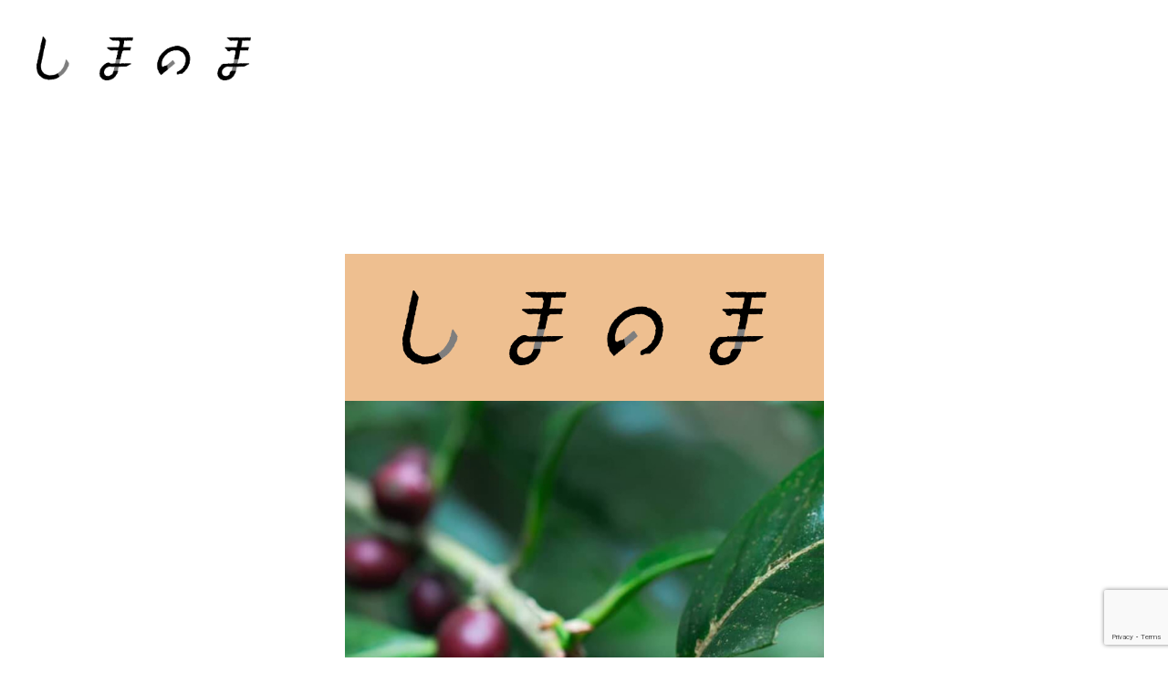

--- FILE ---
content_type: text/html; charset=UTF-8
request_url: https://shimanoma.jp/archives/2866
body_size: 12859
content:
<!Doctype html>
<html lang="ja">
<head>
	<!-- Global site tag (gtag.js) - Google Analytics -->
<script async src="https://www.googletagmanager.com/gtag/js?id=UA-201950506-1"></script>
<script>
  window.dataLayer = window.dataLayer || [];
  function gtag(){dataLayer.push(arguments);}
  gtag('js', new Date());

  gtag('config', 'UA-201950506-1');
</script>

  <meta http-equiv="Content-Type" content="text/html; charset=UTF-8" />
  <meta name="Keywords" content="島,離島,沖縄,九州,屋久島,奄美" />
  <meta name="Description" content="しまのまは、島の生活文化をそっとすくいあげて発信しています。あなたにとって心地よい島との出会いがきっとあります。かけがえのない島の生活文化を知り、いろいろな形で寄り添う人が少しでも増えて、大切な何かが続いていく力になれますように。" />
  <meta name="viewport" content="width=device-width,initial-scale=1">
  <link rel="shortcut icon" href="https://shimanoma.jp/wp-content/themes/shimanoma/images/favicon.ico" type="image/x-icon">
      <meta property="og:title" content="マニアックな徳之島のコーヒー体験">
    <meta property="og:description" content="2020年7月、初めて徳之島入りしてから1年が経ちました。訪れるほんの数ヶ月前まで、私は“徳之島”という名前も場所も知りませんでした。友人にも「今は徳之島に住んでいるよ」と言うと「どこ？徳島？」と言わ">
    <meta property="og:type" content="article">
    <meta property="og:url" content="https://shimanoma.jp/archives/2866">
    <meta property="og:image" content="https://shimanoma.jp/wp-content/uploads/2021/08/coffee_top.jpg">
    <meta property="og:site_name" content="しまのま">
    <meta property="og:locale" content="ja_JP">
    <meta name="twitter:card" content="summary_large_image">
    <title>マニアックな徳之島のコーヒー体験 &#8211; しまのま</title>
<meta name='robots' content='max-image-preview:large' />
<link rel='dns-prefetch' href='//fonts.googleapis.com' />
<link rel="alternate" type="application/rss+xml" title="しまのま &raquo; マニアックな徳之島のコーヒー体験 のコメントのフィード" href="https://shimanoma.jp/archives/2866/feed" />
<script type="text/javascript">
window._wpemojiSettings = {"baseUrl":"https:\/\/s.w.org\/images\/core\/emoji\/14.0.0\/72x72\/","ext":".png","svgUrl":"https:\/\/s.w.org\/images\/core\/emoji\/14.0.0\/svg\/","svgExt":".svg","source":{"concatemoji":"https:\/\/shimanoma.jp\/wp-includes\/js\/wp-emoji-release.min.js?ver=6.1.9&fver=20221103011821"}};
/*! This file is auto-generated */
!function(e,a,t){var n,r,o,i=a.createElement("canvas"),p=i.getContext&&i.getContext("2d");function s(e,t){var a=String.fromCharCode,e=(p.clearRect(0,0,i.width,i.height),p.fillText(a.apply(this,e),0,0),i.toDataURL());return p.clearRect(0,0,i.width,i.height),p.fillText(a.apply(this,t),0,0),e===i.toDataURL()}function c(e){var t=a.createElement("script");t.src=e,t.defer=t.type="text/javascript",a.getElementsByTagName("head")[0].appendChild(t)}for(o=Array("flag","emoji"),t.supports={everything:!0,everythingExceptFlag:!0},r=0;r<o.length;r++)t.supports[o[r]]=function(e){if(p&&p.fillText)switch(p.textBaseline="top",p.font="600 32px Arial",e){case"flag":return s([127987,65039,8205,9895,65039],[127987,65039,8203,9895,65039])?!1:!s([55356,56826,55356,56819],[55356,56826,8203,55356,56819])&&!s([55356,57332,56128,56423,56128,56418,56128,56421,56128,56430,56128,56423,56128,56447],[55356,57332,8203,56128,56423,8203,56128,56418,8203,56128,56421,8203,56128,56430,8203,56128,56423,8203,56128,56447]);case"emoji":return!s([129777,127995,8205,129778,127999],[129777,127995,8203,129778,127999])}return!1}(o[r]),t.supports.everything=t.supports.everything&&t.supports[o[r]],"flag"!==o[r]&&(t.supports.everythingExceptFlag=t.supports.everythingExceptFlag&&t.supports[o[r]]);t.supports.everythingExceptFlag=t.supports.everythingExceptFlag&&!t.supports.flag,t.DOMReady=!1,t.readyCallback=function(){t.DOMReady=!0},t.supports.everything||(n=function(){t.readyCallback()},a.addEventListener?(a.addEventListener("DOMContentLoaded",n,!1),e.addEventListener("load",n,!1)):(e.attachEvent("onload",n),a.attachEvent("onreadystatechange",function(){"complete"===a.readyState&&t.readyCallback()})),(e=t.source||{}).concatemoji?c(e.concatemoji):e.wpemoji&&e.twemoji&&(c(e.twemoji),c(e.wpemoji)))}(window,document,window._wpemojiSettings);
</script>
<style type="text/css">
img.wp-smiley,
img.emoji {
	display: inline !important;
	border: none !important;
	box-shadow: none !important;
	height: 1em !important;
	width: 1em !important;
	margin: 0 0.07em !important;
	vertical-align: -0.1em !important;
	background: none !important;
	padding: 0 !important;
}
</style>
	<link rel='stylesheet' id='wp-block-library-css' href='https://shimanoma.jp/wp-includes/css/dist/block-library/style.min.css?ver=1.0.0&#038;fver=20230520034949' type='text/css' media='all' />
<link rel='stylesheet' id='classic-theme-styles-css' href='https://shimanoma.jp/wp-includes/css/classic-themes.min.css?ver=1&#038;fver=20221103011817' type='text/css' media='all' />
<style id='global-styles-inline-css' type='text/css'>
body{--wp--preset--color--black: #000000;--wp--preset--color--cyan-bluish-gray: #abb8c3;--wp--preset--color--white: #ffffff;--wp--preset--color--pale-pink: #f78da7;--wp--preset--color--vivid-red: #cf2e2e;--wp--preset--color--luminous-vivid-orange: #ff6900;--wp--preset--color--luminous-vivid-amber: #fcb900;--wp--preset--color--light-green-cyan: #7bdcb5;--wp--preset--color--vivid-green-cyan: #00d084;--wp--preset--color--pale-cyan-blue: #8ed1fc;--wp--preset--color--vivid-cyan-blue: #0693e3;--wp--preset--color--vivid-purple: #9b51e0;--wp--preset--gradient--vivid-cyan-blue-to-vivid-purple: linear-gradient(135deg,rgba(6,147,227,1) 0%,rgb(155,81,224) 100%);--wp--preset--gradient--light-green-cyan-to-vivid-green-cyan: linear-gradient(135deg,rgb(122,220,180) 0%,rgb(0,208,130) 100%);--wp--preset--gradient--luminous-vivid-amber-to-luminous-vivid-orange: linear-gradient(135deg,rgba(252,185,0,1) 0%,rgba(255,105,0,1) 100%);--wp--preset--gradient--luminous-vivid-orange-to-vivid-red: linear-gradient(135deg,rgba(255,105,0,1) 0%,rgb(207,46,46) 100%);--wp--preset--gradient--very-light-gray-to-cyan-bluish-gray: linear-gradient(135deg,rgb(238,238,238) 0%,rgb(169,184,195) 100%);--wp--preset--gradient--cool-to-warm-spectrum: linear-gradient(135deg,rgb(74,234,220) 0%,rgb(151,120,209) 20%,rgb(207,42,186) 40%,rgb(238,44,130) 60%,rgb(251,105,98) 80%,rgb(254,248,76) 100%);--wp--preset--gradient--blush-light-purple: linear-gradient(135deg,rgb(255,206,236) 0%,rgb(152,150,240) 100%);--wp--preset--gradient--blush-bordeaux: linear-gradient(135deg,rgb(254,205,165) 0%,rgb(254,45,45) 50%,rgb(107,0,62) 100%);--wp--preset--gradient--luminous-dusk: linear-gradient(135deg,rgb(255,203,112) 0%,rgb(199,81,192) 50%,rgb(65,88,208) 100%);--wp--preset--gradient--pale-ocean: linear-gradient(135deg,rgb(255,245,203) 0%,rgb(182,227,212) 50%,rgb(51,167,181) 100%);--wp--preset--gradient--electric-grass: linear-gradient(135deg,rgb(202,248,128) 0%,rgb(113,206,126) 100%);--wp--preset--gradient--midnight: linear-gradient(135deg,rgb(2,3,129) 0%,rgb(40,116,252) 100%);--wp--preset--duotone--dark-grayscale: url('#wp-duotone-dark-grayscale');--wp--preset--duotone--grayscale: url('#wp-duotone-grayscale');--wp--preset--duotone--purple-yellow: url('#wp-duotone-purple-yellow');--wp--preset--duotone--blue-red: url('#wp-duotone-blue-red');--wp--preset--duotone--midnight: url('#wp-duotone-midnight');--wp--preset--duotone--magenta-yellow: url('#wp-duotone-magenta-yellow');--wp--preset--duotone--purple-green: url('#wp-duotone-purple-green');--wp--preset--duotone--blue-orange: url('#wp-duotone-blue-orange');--wp--preset--font-size--small: 13px;--wp--preset--font-size--medium: 20px;--wp--preset--font-size--large: 36px;--wp--preset--font-size--x-large: 42px;--wp--preset--spacing--20: 0.44rem;--wp--preset--spacing--30: 0.67rem;--wp--preset--spacing--40: 1rem;--wp--preset--spacing--50: 1.5rem;--wp--preset--spacing--60: 2.25rem;--wp--preset--spacing--70: 3.38rem;--wp--preset--spacing--80: 5.06rem;}:where(.is-layout-flex){gap: 0.5em;}body .is-layout-flow > .alignleft{float: left;margin-inline-start: 0;margin-inline-end: 2em;}body .is-layout-flow > .alignright{float: right;margin-inline-start: 2em;margin-inline-end: 0;}body .is-layout-flow > .aligncenter{margin-left: auto !important;margin-right: auto !important;}body .is-layout-constrained > .alignleft{float: left;margin-inline-start: 0;margin-inline-end: 2em;}body .is-layout-constrained > .alignright{float: right;margin-inline-start: 2em;margin-inline-end: 0;}body .is-layout-constrained > .aligncenter{margin-left: auto !important;margin-right: auto !important;}body .is-layout-constrained > :where(:not(.alignleft):not(.alignright):not(.alignfull)){max-width: var(--wp--style--global--content-size);margin-left: auto !important;margin-right: auto !important;}body .is-layout-constrained > .alignwide{max-width: var(--wp--style--global--wide-size);}body .is-layout-flex{display: flex;}body .is-layout-flex{flex-wrap: wrap;align-items: center;}body .is-layout-flex > *{margin: 0;}:where(.wp-block-columns.is-layout-flex){gap: 2em;}.has-black-color{color: var(--wp--preset--color--black) !important;}.has-cyan-bluish-gray-color{color: var(--wp--preset--color--cyan-bluish-gray) !important;}.has-white-color{color: var(--wp--preset--color--white) !important;}.has-pale-pink-color{color: var(--wp--preset--color--pale-pink) !important;}.has-vivid-red-color{color: var(--wp--preset--color--vivid-red) !important;}.has-luminous-vivid-orange-color{color: var(--wp--preset--color--luminous-vivid-orange) !important;}.has-luminous-vivid-amber-color{color: var(--wp--preset--color--luminous-vivid-amber) !important;}.has-light-green-cyan-color{color: var(--wp--preset--color--light-green-cyan) !important;}.has-vivid-green-cyan-color{color: var(--wp--preset--color--vivid-green-cyan) !important;}.has-pale-cyan-blue-color{color: var(--wp--preset--color--pale-cyan-blue) !important;}.has-vivid-cyan-blue-color{color: var(--wp--preset--color--vivid-cyan-blue) !important;}.has-vivid-purple-color{color: var(--wp--preset--color--vivid-purple) !important;}.has-black-background-color{background-color: var(--wp--preset--color--black) !important;}.has-cyan-bluish-gray-background-color{background-color: var(--wp--preset--color--cyan-bluish-gray) !important;}.has-white-background-color{background-color: var(--wp--preset--color--white) !important;}.has-pale-pink-background-color{background-color: var(--wp--preset--color--pale-pink) !important;}.has-vivid-red-background-color{background-color: var(--wp--preset--color--vivid-red) !important;}.has-luminous-vivid-orange-background-color{background-color: var(--wp--preset--color--luminous-vivid-orange) !important;}.has-luminous-vivid-amber-background-color{background-color: var(--wp--preset--color--luminous-vivid-amber) !important;}.has-light-green-cyan-background-color{background-color: var(--wp--preset--color--light-green-cyan) !important;}.has-vivid-green-cyan-background-color{background-color: var(--wp--preset--color--vivid-green-cyan) !important;}.has-pale-cyan-blue-background-color{background-color: var(--wp--preset--color--pale-cyan-blue) !important;}.has-vivid-cyan-blue-background-color{background-color: var(--wp--preset--color--vivid-cyan-blue) !important;}.has-vivid-purple-background-color{background-color: var(--wp--preset--color--vivid-purple) !important;}.has-black-border-color{border-color: var(--wp--preset--color--black) !important;}.has-cyan-bluish-gray-border-color{border-color: var(--wp--preset--color--cyan-bluish-gray) !important;}.has-white-border-color{border-color: var(--wp--preset--color--white) !important;}.has-pale-pink-border-color{border-color: var(--wp--preset--color--pale-pink) !important;}.has-vivid-red-border-color{border-color: var(--wp--preset--color--vivid-red) !important;}.has-luminous-vivid-orange-border-color{border-color: var(--wp--preset--color--luminous-vivid-orange) !important;}.has-luminous-vivid-amber-border-color{border-color: var(--wp--preset--color--luminous-vivid-amber) !important;}.has-light-green-cyan-border-color{border-color: var(--wp--preset--color--light-green-cyan) !important;}.has-vivid-green-cyan-border-color{border-color: var(--wp--preset--color--vivid-green-cyan) !important;}.has-pale-cyan-blue-border-color{border-color: var(--wp--preset--color--pale-cyan-blue) !important;}.has-vivid-cyan-blue-border-color{border-color: var(--wp--preset--color--vivid-cyan-blue) !important;}.has-vivid-purple-border-color{border-color: var(--wp--preset--color--vivid-purple) !important;}.has-vivid-cyan-blue-to-vivid-purple-gradient-background{background: var(--wp--preset--gradient--vivid-cyan-blue-to-vivid-purple) !important;}.has-light-green-cyan-to-vivid-green-cyan-gradient-background{background: var(--wp--preset--gradient--light-green-cyan-to-vivid-green-cyan) !important;}.has-luminous-vivid-amber-to-luminous-vivid-orange-gradient-background{background: var(--wp--preset--gradient--luminous-vivid-amber-to-luminous-vivid-orange) !important;}.has-luminous-vivid-orange-to-vivid-red-gradient-background{background: var(--wp--preset--gradient--luminous-vivid-orange-to-vivid-red) !important;}.has-very-light-gray-to-cyan-bluish-gray-gradient-background{background: var(--wp--preset--gradient--very-light-gray-to-cyan-bluish-gray) !important;}.has-cool-to-warm-spectrum-gradient-background{background: var(--wp--preset--gradient--cool-to-warm-spectrum) !important;}.has-blush-light-purple-gradient-background{background: var(--wp--preset--gradient--blush-light-purple) !important;}.has-blush-bordeaux-gradient-background{background: var(--wp--preset--gradient--blush-bordeaux) !important;}.has-luminous-dusk-gradient-background{background: var(--wp--preset--gradient--luminous-dusk) !important;}.has-pale-ocean-gradient-background{background: var(--wp--preset--gradient--pale-ocean) !important;}.has-electric-grass-gradient-background{background: var(--wp--preset--gradient--electric-grass) !important;}.has-midnight-gradient-background{background: var(--wp--preset--gradient--midnight) !important;}.has-small-font-size{font-size: var(--wp--preset--font-size--small) !important;}.has-medium-font-size{font-size: var(--wp--preset--font-size--medium) !important;}.has-large-font-size{font-size: var(--wp--preset--font-size--large) !important;}.has-x-large-font-size{font-size: var(--wp--preset--font-size--x-large) !important;}
.wp-block-navigation a:where(:not(.wp-element-button)){color: inherit;}
:where(.wp-block-columns.is-layout-flex){gap: 2em;}
.wp-block-pullquote{font-size: 1.5em;line-height: 1.6;}
</style>
<link rel='stylesheet' id='NotoSans-css' href='https://fonts.googleapis.com/css2?family=Noto+Sans+JP%3Awght%40400%3B700&#038;display=swap&#038;ver=1.0.0' type='text/css' media='all' />
<link rel='stylesheet' id='clear-css' href='https://shimanoma.jp/wp-content/themes/shimanoma/css/clear.css?ver=1.0.0&#038;fver=20180408015900' type='text/css' media='all' />
<link rel='stylesheet' id='reset-css' href='https://shimanoma.jp/wp-content/themes/shimanoma/css/reset.css?ver=1.0.0&#038;fver=20200927111200' type='text/css' media='all' />
<link rel='stylesheet' id='main-css' href='https://shimanoma.jp/wp-content/themes/shimanoma/style.css?ver=1.0.0&#038;fver=20210712010426' type='text/css' media='all' />
<script type='text/javascript' src='https://shimanoma.jp/wp-includes/js/jquery/jquery.min.js?ver=3.6.1&#038;fver=20221103011821' id='jquery-core-js'></script>
<script type='text/javascript' src='https://shimanoma.jp/wp-includes/js/jquery/jquery-migrate.min.js?ver=3.3.2&#038;fver=20210420064810' id='jquery-migrate-js'></script>
<link rel="https://api.w.org/" href="https://shimanoma.jp/wp-json/" /><link rel="alternate" type="application/json" href="https://shimanoma.jp/wp-json/wp/v2/posts/2866" /><link rel="EditURI" type="application/rsd+xml" title="RSD" href="https://shimanoma.jp/xmlrpc.php?rsd" />
<link rel="wlwmanifest" type="application/wlwmanifest+xml" href="https://shimanoma.jp/wp-includes/wlwmanifest.xml" />
<meta name="generator" content="WordPress 6.1.9" />
<link rel="canonical" href="https://shimanoma.jp/archives/2866" />
<link rel='shortlink' href='https://shimanoma.jp/?p=2866' />
<link rel="alternate" type="application/json+oembed" href="https://shimanoma.jp/wp-json/oembed/1.0/embed?url=https%3A%2F%2Fshimanoma.jp%2Farchives%2F2866" />
<link rel="alternate" type="text/xml+oembed" href="https://shimanoma.jp/wp-json/oembed/1.0/embed?url=https%3A%2F%2Fshimanoma.jp%2Farchives%2F2866&#038;format=xml" />
<link rel="icon" href="https://shimanoma.jp/wp-content/uploads/2021/04/cropped-favicon01-32x32.png" sizes="32x32" />
<link rel="icon" href="https://shimanoma.jp/wp-content/uploads/2021/04/cropped-favicon01-192x192.png" sizes="192x192" />
<link rel="apple-touch-icon" href="https://shimanoma.jp/wp-content/uploads/2021/04/cropped-favicon01-180x180.png" />
<meta name="msapplication-TileImage" content="https://shimanoma.jp/wp-content/uploads/2021/04/cropped-favicon01-270x270.png" />
</head>

<body class="post-template-default single single-post postid-2866 single-format-standard">
  <header>
      <div class="logo_left single_logo">
      <h1 class="logo">
        <a href="https://shimanoma.jp/"><img src="https://shimanoma.jp/wp-content/themes/shimanoma/images/logo_shimanoma.png" alt="しまのま"></a>
      </h1>
    </div>
    </header>
<main>
      <section>
    <div class="pad_150 txt_center container">
      <div class="postcard post_eyecatch">
        <div class="card_main">
          <div class="logo_part" style="background-color: rgb(238,191,144);">
            <img src="https://shimanoma.jp/wp-content/themes/shimanoma/images/logo_shimanoma.png" alt="しまのま">
          </div>
          <div class="eyecatch_part">
            <img width="742" height="1024" src="https://shimanoma.jp/wp-content/uploads/2021/08/coffee_top-742x1024.jpg" class="attachment-large size-large wp-post-image" alt="" decoding="async" srcset="https://shimanoma.jp/wp-content/uploads/2021/08/coffee_top-742x1024.jpg 742w, https://shimanoma.jp/wp-content/uploads/2021/08/coffee_top-218x300.jpg 218w, https://shimanoma.jp/wp-content/uploads/2021/08/coffee_top-768x1059.jpg 768w, https://shimanoma.jp/wp-content/uploads/2021/08/coffee_top-1114x1536.jpg 1114w, https://shimanoma.jp/wp-content/uploads/2021/08/coffee_top.jpg 1160w" sizes="(max-width: 742px) 100vw, 742px" />            <img class="img_cardcatch" style="background-color: rgb(195,209,242);" src="https://shimanoma.jp/wp-content/themes/shimanoma/images/card_catch.png" alt="生活と文化とわたし">
          </div>
        </div>
      </div>
    </div>
  </section>

  <section>
    <div class="w740 center txt_left post_info container">
      <p class="category fwe_bold">屋久島・奄美</p>
      <p class="date fsi_155">2021/8/5</p>
      <p class="shima">徳之島</p>
      <h2 class="title line_h18"><span class="bg_black clr_white">マニアックな徳之島のコーヒー体験</span></h2>
      <p class="date fsi_155 mg_btm30">＃食＃農業＃醸す＃自然</p>
    </div>
  </section>

  <section>
    <div class="w740 center pad_150 container">
      <div class="post_content">
        <p>2020年7月、初めて徳之島入りしてから1年が経ちました。訪れるほんの数ヶ月前まで、私は“徳之島”という名前も場所も知りませんでした。友人にも「今は徳之島に住んでいるよ」と言うと「どこ？徳島？」と言われてしまうほど、私の周りでも馴染みがなくあまり知られていなかった場所なのでした。島外の人だけではなく島んちゅからも「なんで徳之島&#x2049;︎」と何度も質問され、島民にとってもまだまだ知られていない、あるいは気づいていない魅力がたくさんあるのだと思いました。</p>
<p>なぜ突然この島にやってきたのか。</p>
<p>それは、ここ徳之島では国産コーヒーの栽培がされているからだったのです。ちょうどコーヒーの魅力にはまっていた私は、徳之島で国産のコーヒーが栽培されていると知り、それまで縁もゆかりもなかったこの島にコーヒー修行をさせてもらいに来ました。<br />
そして今ではご縁もあり、虜になった徳之島に住所を移し、伊仙町の地域おこし協力隊としても活動しています。</p>
<div id="attachment_2868" style="width: 1034px" class="wp-caption aligncenter"><img aria-describedby="caption-attachment-2868" decoding="async" loading="lazy" src="https://shimanoma.jp/wp-content/uploads/2021/08/S__7733256-1024x768.jpg" alt="" width="1024" height="768" class="size-large wp-image-2868" srcset="https://shimanoma.jp/wp-content/uploads/2021/08/S__7733256-1024x768.jpg 1024w, https://shimanoma.jp/wp-content/uploads/2021/08/S__7733256-300x225.jpg 300w, https://shimanoma.jp/wp-content/uploads/2021/08/S__7733256-768x576.jpg 768w, https://shimanoma.jp/wp-content/uploads/2021/08/S__7733256.jpg 1477w" sizes="(max-width: 1024px) 100vw, 1024px" /><p id="caption-attachment-2868" class="wp-caption-text">徳之島オリジナルのアップルブルボン種の実　りんごのような淡いピンク色が特徴<br /></p></div>
<h2>コーヒーの魅力って。</h2>
<p>そもそもなぜコーヒーなのか。小さい頃からただの苦い飲み物として、日常に溶け込んでいて昔はそれほど意識したことさえありませんでした。<br />
いつしか苦さも気にならなくなり、常に身近にあり、自身をリラックスしてくれる存在となりました。コーヒーは、友達とのおしゃべりの間にも、会社の会議にも、どこにでももってこいな世界共通の不思議な飲み物です。<br />
私がコーヒーに心惹かれるのはたぶん、それを育てる『人』も十人十色だからなのかもしれません。<br />
農産物そのものとしても素晴らしく味や特徴もそれぞれなのですが、ここ徳之島に来て、コーヒー農家さん（コーヒー以外の農産物も同様に言えることですが）と直接繋がることで見えてくる作り手の想いや、農産物の裏側にある背景やこだわりなどちょっとした裏話に価値を感じ、惹きつけられているのではないかと思います。</p>
<h2>宮出珈琲園にて。</h2>
<p>ここ徳之島では、コーヒーを栽培されている農家さんが何十人もいますが、私が国産コーヒーを求めて徳之島で出会ったのが宮出珈琲園でした。農園主の宮出さんに直々に受け入れの許可をいただき、島での住み込み修行をスタートさせました。<br />
これまで、焙煎された黒い豆の状態でしかみることのなかったコーヒー。栽培からカップ一杯のコーヒーになるまでの行程を学ぶ中で、数々の貴重な経験をすることができました。<br />
徳之島のコーヒー事情も併せて、今回は宮出珈琲園について少しお話しさせていただきます。</p>
<div id="attachment_2870" style="width: 1034px" class="wp-caption aligncenter"><img aria-describedby="caption-attachment-2870" decoding="async" loading="lazy" src="https://shimanoma.jp/wp-content/uploads/2021/08/S__7733258-1024x769.jpg" alt="" width="1024" height="769" class="size-large wp-image-2870" srcset="https://shimanoma.jp/wp-content/uploads/2021/08/S__7733258-1024x769.jpg 1024w, https://shimanoma.jp/wp-content/uploads/2021/08/S__7733258-300x225.jpg 300w, https://shimanoma.jp/wp-content/uploads/2021/08/S__7733258-768x577.jpg 768w, https://shimanoma.jp/wp-content/uploads/2021/08/S__7733258.jpg 1240w" sizes="(max-width: 1024px) 100vw, 1024px" /><p id="caption-attachment-2870" class="wp-caption-text">宮出珈琲園の宮出さんと珈琲の木の植樹作業</p></div>
<p>コーヒーは赤道付近の“コーヒーベルト”と呼ばれる、1年を通して温暖な地域の国々で栽培されています。徳之島はコーヒーベルトからはやや外れていますが、栽培が可能な地域の北限と言われています。しかし日本は台風も多いため栽培をすることは容易ではなく、様々な知恵と工夫が必要となります。<br />
宮出さんは、まずコーヒーが育つ森を育て、それからコーヒーの木を育てながら栽培をしています。コーヒーの淹れ方について書かれた本は数多くあるものの、日本でコーヒーの栽培について書かれた教科書はなく、常に試行錯誤の連続だったと言います。<br />
一時は台風で手塩をかけて育てたコーヒーの森が全滅してしまったことも。困難な環境で何度失敗しても、良いものを作るための努力を惜しまない人柄だからこそ、周囲の人々を魅了する価値あるものを生んでいるのだと感じます。</p>
<div id="attachment_2869" style="width: 1034px" class="wp-caption aligncenter"><img aria-describedby="caption-attachment-2869" decoding="async" loading="lazy" src="https://shimanoma.jp/wp-content/uploads/2021/08/S__7733257-1024x767.jpg" alt="" width="1024" height="767" class="size-large wp-image-2869" srcset="https://shimanoma.jp/wp-content/uploads/2021/08/S__7733257-1024x767.jpg 1024w, https://shimanoma.jp/wp-content/uploads/2021/08/S__7733257-300x225.jpg 300w, https://shimanoma.jp/wp-content/uploads/2021/08/S__7733257-768x575.jpg 768w, https://shimanoma.jp/wp-content/uploads/2021/08/S__7733257.jpg 1062w" sizes="(max-width: 1024px) 100vw, 1024px" /><p id="caption-attachment-2869" class="wp-caption-text">宮出珈琲園ですくすく育つコーヒーの木たち</p></div>
<h2>珈琲の木まるごと、いただく。</h2>
<p>宮出さんから教わったことの中で一番印象的なことは、コーヒーの豆ではなく『木』を育てているのだということ。豆だけでなく、葉っぱやお花、果実部分にも価値を見出しています。<br />
実際に商品化している珈琲の木まるごとシリーズ「Coffee tree apartment」は、珈琲の木の住民は豆だけじゃない、いろんな住民がいるよ、というなんとも可愛いコンセプトが名前の由来らしいのです。私自身も葉っぱのほうじ茶、花茶、果皮の部分を使ったカスカラ茶の試飲をする機会がありましたが、部分ごとに違う味わいを楽しむことができ、本当にクセになる美味しさなんです。</p>
<div id="attachment_2871" style="width: 1034px" class="wp-caption aligncenter"><img aria-describedby="caption-attachment-2871" decoding="async" loading="lazy" src="https://shimanoma.jp/wp-content/uploads/2021/08/S__7733259-1024x768.jpg" alt="" width="1024" height="768" class="size-large wp-image-2871" srcset="https://shimanoma.jp/wp-content/uploads/2021/08/S__7733259-1024x768.jpg 1024w, https://shimanoma.jp/wp-content/uploads/2021/08/S__7733259-300x225.jpg 300w, https://shimanoma.jp/wp-content/uploads/2021/08/S__7733259-768x576.jpg 768w, https://shimanoma.jp/wp-content/uploads/2021/08/S__7733259.jpg 1478w" sizes="(max-width: 1024px) 100vw, 1024px" /><p id="caption-attachment-2871" class="wp-caption-text">コーヒーの木まるごとシリーズ</p></div>
<h2>ここだけの、スペシャルな発酵珈琲。</h2>
<p>それでも一番のこだわりは、やっぱりコーヒー豆。<br />
産地や作り手、精製方法により風味や味わいも様々なコーヒー豆なので、自分の好きなコーヒーはこれ！という方も少なくないかもしれません。<br />
国産コーヒーには甘味がありスッキリとしたキレの良さが特徴ですが、やや個性が弱いという課題もあるそうです。なので研究に研究を重ね、摘んだ後のコーヒーの実を発酵させることで、世界に通用する宮出さんだけにしか出せない独自の美味しさを追求しています。実際に栽培、精製、抽出、全ての行程で愛情たっぷりかけられた豆を一口飲んでみると、ワインやチョコレートのような芳醇で他にない新たな香りのコーヒーに出会えます。</p>
<div id="attachment_2872" style="width: 1034px" class="wp-caption aligncenter"><img aria-describedby="caption-attachment-2872" decoding="async" loading="lazy" src="https://shimanoma.jp/wp-content/uploads/2021/08/S__7733260-1024x758.jpg" alt="" width="1024" height="758" class="size-large wp-image-2872" srcset="https://shimanoma.jp/wp-content/uploads/2021/08/S__7733260-1024x758.jpg 1024w, https://shimanoma.jp/wp-content/uploads/2021/08/S__7733260-300x222.jpg 300w, https://shimanoma.jp/wp-content/uploads/2021/08/S__7733260-768x568.jpg 768w, https://shimanoma.jp/wp-content/uploads/2021/08/S__7733260.jpg 1488w" sizes="(max-width: 1024px) 100vw, 1024px" /><p id="caption-attachment-2872" class="wp-caption-text">発酵させて白くなったコーヒーの実</p></div>
<h2>そんな宮出珈琲園に興味がある方へ耳より情報。</h2>
<p>現在、宮出珈琲園では独自のユニークな体験プログラムがあるとのことです。農園を実際に見て体感し、農家さんのお話しを聞きながら、コーヒーの木をまるごと使った世界中どこにもない貴重な一杯を味わえる特別な時間。きっと新たな世界に心ときめくことでしょう。徳之島のコーヒーにご興味のある方は、ぜひ参加してみてはいかがでしょうか。</p>
<div id="attachment_2873" style="width: 1034px" class="wp-caption aligncenter"><img aria-describedby="caption-attachment-2873" decoding="async" loading="lazy" src="https://shimanoma.jp/wp-content/uploads/2021/08/S__7733261-1024x768.jpg" alt="" width="1024" height="768" class="size-large wp-image-2873" srcset="https://shimanoma.jp/wp-content/uploads/2021/08/S__7733261-1024x768.jpg 1024w, https://shimanoma.jp/wp-content/uploads/2021/08/S__7733261-300x225.jpg 300w, https://shimanoma.jp/wp-content/uploads/2021/08/S__7733261-768x576.jpg 768w, https://shimanoma.jp/wp-content/uploads/2021/08/S__7733261.jpg 1478w" sizes="(max-width: 1024px) 100vw, 1024px" /><p id="caption-attachment-2873" class="wp-caption-text">体験プログラムの様子</p></div>
<p>作り手の想いやこだわりをダイレクトに知ることで、その農産物や商品の本当の価値がわかる気がします。徳之島では農家さんの距離も近く、おもしろいお話もたくさん聞ける場所だと感じています。今回はコーヒー事情に的を絞ってお話しさせていただきましたが、徳之島はコーヒー以外にも、果物など農家さんの愛情たっぷりに育てられた農産物がたくさんあります。作り手の背景やエピソードを知りつついただくものは格別の美味しさで、徳之島に住んでからはいつもその幸せをかみしめています。</p>
<p>&nbsp;</p>
<div class="product-box">
<p>宮出珈琲園<br />
メール: <a href="mailto:miyadecoffee@gmail.com">miyadecoffee@gmail.com</a><br />
オンラインストア: <a href="https://coffee-tree.stores.jp/" rel="noopener" target="_blank">https://coffee-tree.stores.jp/</a>
</p>
</div>
      </div>
    </div>
  </section>

  <section>
    <div class="w740 center txt_center container">
      <div class="post_share">
        <textarea class="d_none" id="copyTarget">https://shimanoma.jp/archives/2866</textarea>
        <button class="d_in-block mg_btm100" onclick="copyToClipboard()">
          <img class="img_clip" src="https://shimanoma.jp/wp-content/themes/shimanoma/images/btn_linkclip.png" alt="記事のシェアボタン">
        </button>
      </div>
    </div>
  </section>

  <section>
    <div class="w435 center txt_center pad_75 container">
      <div class="mg_btm20 author_avatar">
        <img alt='' src='https://shimanoma.jp/wp-content/uploads/2021/08/profile-300x300.jpg' srcset='https://shimanoma.jp/wp-content/uploads/2021/08/profile-300x300.jpg 300w, https://shimanoma.jp/wp-content/uploads/2021/08/profile-1024x1024.jpg 1024w, https://shimanoma.jp/wp-content/uploads/2021/08/profile-150x150.jpg 150w, https://shimanoma.jp/wp-content/uploads/2021/08/profile-768x768.jpg 768w, https://shimanoma.jp/wp-content/uploads/2021/08/profile.jpg 1108w' class='avatar avatar-300 photo' height='300' width='300' loading='lazy' decoding='async'/>      </div>
      <p class="fsi_111 fwe_bold mg_btm50">矢野夢子</p>
      <p class="txt_justify fsi_077 mg_btm20">2020年7月コーヒー修行をしに初めて徳之島を訪れて以来、素敵な海や山、美味しいフルーツ、あたたかい島の人たちに魅了され徳之島が大好きに。2021年4月から伊仙町の地域おこし協力隊して活動しており、現在は島の特産品を使った商品開発などに携わっている。</p>
      <p class="txt_center mg_btm75">
              </p>
      <a class="lightgray_link fwe_bold" href="https://shimanoma.jp/archives/author/yanoyumeko">執筆記事一覧</a>
    </div>
  </section>

  <section>
    <div class="w1080 center pad_100 container">
      <div class="mg_top50">
        <div class="nav-below">
                      <div class="nav-wrapper nav-previous">
              <a class="nav-link" href="https://shimanoma.jp/archives/4708">
                <img class="img_arrow" src="https://shimanoma.jp/wp-content/themes/shimanoma/images/arrow-l.png" alt="">
                <div class="postcard nav-card">
                  <div class="card_main">
                    <div class="logo_part" style="">
                      <img src="https://shimanoma.jp/wp-content/themes/shimanoma/images/logo_shimanoma.png" alt="しまのま">
                    </div>
                    <div class="eyecatch_part">
                      <img width="218" height="300" src="https://shimanoma.jp/wp-content/uploads/2022/11/coffe2_top-218x300.jpg" class="attachment-medium size-medium wp-post-image" alt="" decoding="async" loading="lazy" srcset="https://shimanoma.jp/wp-content/uploads/2022/11/coffe2_top-218x300.jpg 218w, https://shimanoma.jp/wp-content/uploads/2022/11/coffe2_top-742x1024.jpg 742w, https://shimanoma.jp/wp-content/uploads/2022/11/coffe2_top-768x1059.jpg 768w, https://shimanoma.jp/wp-content/uploads/2022/11/coffe2_top-1114x1536.jpg 1114w, https://shimanoma.jp/wp-content/uploads/2022/11/coffe2_top.jpg 1160w" sizes="(max-width: 218px) 100vw, 218px" />                      <img class="img_cardcatch" style="background-color: rgb(135,142,231);" src="https://shimanoma.jp/wp-content/themes/shimanoma/images/card_catch.png" alt="生活と文化とわたし">
                    </div>
                  </div>
                </div>
                <div class="nav-inner">
                  <p class="fsi_064 line_h15">2022/11/3</p>
                  <p class="fsi_077">徳之島</p>
                  <p class="fsi_077"><span class="bg_black clr_white">地球を味わう珈琲体験</span></p>
                </div>
              </a>
            </div>
                    <div class="nav-wrapper nav-next">
            <a class="nav-link" href="https://shimanoma.jp/archives/2711">
              <div class="nav-inner">
                <p class="fsi_064 line_h15">2021/7/6</p>
                <p class="fsi_077">徳之島</p>
                <p class="fsi_077"><span class="bg_black clr_white">人とのつながり、自然体でいられる犬田布での生活</span></p>
              </div>
              <div class="postcard nav-card">
                <div class="card_main">
                  <div class="logo_part" style="background-color: rgb(182,244,211);">
                    <img src="https://shimanoma.jp/wp-content/themes/shimanoma/images/logo_shimanoma.png" alt="しまのま">
                  </div>
                  <div class="eyecatch_part">
                    <img width="218" height="300" src="https://shimanoma.jp/wp-content/uploads/2021/07/inubatutop-218x300.jpg" class="attachment-medium size-medium wp-post-image" alt="" decoding="async" loading="lazy" srcset="https://shimanoma.jp/wp-content/uploads/2021/07/inubatutop-218x300.jpg 218w, https://shimanoma.jp/wp-content/uploads/2021/07/inubatutop-742x1024.jpg 742w, https://shimanoma.jp/wp-content/uploads/2021/07/inubatutop-768x1059.jpg 768w, https://shimanoma.jp/wp-content/uploads/2021/07/inubatutop-1114x1536.jpg 1114w, https://shimanoma.jp/wp-content/uploads/2021/07/inubatutop.jpg 1160w" sizes="(max-width: 218px) 100vw, 218px" />                    <img class="img_cardcatch" style="background-color: rgb(164,251,194);" src="https://shimanoma.jp/wp-content/themes/shimanoma/images/card_catch.png" alt="生活と文化とわたし">
                  </div>
                </div>
              </div>
              <img class="img_arrow" src="https://shimanoma.jp/wp-content/themes/shimanoma/images/arrow-r.png" alt="">
            </a>
          </div>
          
                    <a class="nav-list center bg_black mg_btm125" href="https://shimanoma.jp/archives/category/yakushima-amami/tokunoshima">
            <div class="inner txt_center">
              <span class="cat d_block clr_white fwe_bold fsi_077 line_h15">徳之島</span>
              <span class="d_block clr_white fwe_bold fsi_077">記事一覧</span>
            </div>
          </a>

        </div>
      </div>
    </div>
  </section>
  </main>
<footer>
  <div id="categorylist" class="bg_lightgray txt_center">
    <div class="w1080 pad_150 container center">
      <h2 class="btm_bar mg_btm50">島検索</h2>
      <h3 class="mg_btm20 fwe_bold">［屋久島・奄美］</h3><p class="search_shima mg_btm50"><a class="item2" href="https://shimanoma.jp/archives/category/yakushima-amami/tanegashima">種子島</a>／<span class="item">与論島</span>／<a class="item2" href="https://shimanoma.jp/archives/category/yakushima-amami/tokunoshima">徳之島</a>／<a class="item2" href="https://shimanoma.jp/archives/category/yakushima-amami/okinoerabujima">沖永良部島</a>／<a class="item2" href="https://shimanoma.jp/archives/category/yakushima-amami/yakushima">屋久島</a>／<a class="item2" href="https://shimanoma.jp/archives/category/yakushima-amami/amamioshima">奄美大島</a></p><h3 class="mg_btm20 fwe_bold">［沖縄］</h3><p class="search_shima mg_btm50"><span class="item">沖縄本島</span>／<span class="item">慶良間諸島</span>／<span class="item">久米島</span>／<span class="item">宮古島</span>／<a class="item2" href="https://shimanoma.jp/archives/category/okinawa/ishigakijima">石垣島</a>／<span class="item">西表島</span>／<a class="item2" href="https://shimanoma.jp/archives/category/okinawa/yaeyamasyotou">八重山諸島</a>／<span class="item">与那国島</span>／<span class="item">波照間島</span></p><h3 class="mg_btm20 fwe_bold">［九州］</h3><p class="search_shima mg_btm50"><span class="item">宮崎</span>／<span class="item">甑島</span>／<span class="item">五島列島</span>／<a class="item2" href="https://shimanoma.jp/archives/category/kyusyu/kagoshima">鹿児島</a></p>    </div>
    <div class="search_map">
      <iframe src="https://www.google.com/maps/embed?pb=!1m14!1m12!1m3!1d3922837.2672579414!2d129.6219513780032!3d28.299932348113266!2m3!1f0!2f0!3f0!3m2!1i1024!2i768!4f13.1!5e0!3m2!1sja!2sjp!4v1606804619425!5m2!1sja!2sjp" width="1200" height="520" frameborder="0" style="border:0;" allowfullscreen="" aria-hidden="false" tabindex="0"></iframe>
    </div>
    <div class="container">
      <div id="taglist" class="w1080 center pad_150">
        <div class="mg_btm125">
          <h2 class="btm_bar mg_btm50">タグ検索</h2>
          <p class="search_tag">
            <a href="https://shimanoma.jp/archives/tag/nature">＃自然</a><a href="https://shimanoma.jp/archives/tag/neighbor">＃ご近所</a><a href="https://shimanoma.jp/archives/tag/industry">＃産業</a><a href="https://shimanoma.jp/archives/tag/fishery">＃漁業</a><a href="https://shimanoma.jp/archives/tag/life">＃生活</a><a href="https://shimanoma.jp/archives/tag/sea">＃海</a><a href="https://shimanoma.jp/archives/tag/culture">＃文化</a><a href="https://shimanoma.jp/archives/tag/%e4%ba%ba%e3%81%a5%e3%81%8d%e3%81%82%e3%81%84">＃人づきあい</a><a href="https://shimanoma.jp/archives/tag/food">＃食</a><a href="https://shimanoma.jp/archives/tag/%e3%82%a2%e3%83%bc%e3%83%88">＃アート</a><a href="https://shimanoma.jp/archives/tag/history">＃歴史</a><a href="https://shimanoma.jp/archives/tag/%e8%8a%b8%e8%83%bd">＃芸能</a><a href="https://shimanoma.jp/archives/tag/craft">＃クラフト</a><a href="https://shimanoma.jp/archives/tag/%e8%a1%8c%e4%ba%8b">＃行事</a><a href="https://shimanoma.jp/archives/tag/belief">＃信仰</a><a href="https://shimanoma.jp/archives/tag/%e6%8a%80%e8%83%bd%e4%bc%9d%e6%89%bf">＃技能伝承</a><a href="https://shimanoma.jp/archives/tag/customs">＃風習</a><a href="https://shimanoma.jp/archives/tag/%e4%bc%9d%e7%b5%b1%e7%94%a3%e6%a5%ad">＃伝統産業</a><a href="https://shimanoma.jp/archives/tag/agriculture">＃農業</a><a href="https://shimanoma.jp/archives/tag/tradition">＃伝統</a><a href="https://shimanoma.jp/archives/tag/livehood">＃暮らし</a><a href="https://shimanoma.jp/archives/tag/help">＃助け合い</a><a href="https://shimanoma.jp/archives/tag/brew">＃醸す</a><a href="https://shimanoma.jp/archives/tag/fuudo">＃風土</a>          </p>
        </div>
        <a class="white_link fsi_155 fwe_bold" href="https://shimanoma.jp/about">しまのまとは</a>
      </div>
    </div>
  </div>

  <div class="txt_center pad_75 container">
    <ul id="menu-footer-navi" class="links"><li id="menu-item-2136" class="menu-item menu-item-type-post_type menu-item-object-page menu-item-home menu-item-2136"><a href="https://shimanoma.jp/">TOP</a></li>
<li id="menu-item-2139" class="menu-item menu-item-type-post_type menu-item-object-page current_page_parent menu-item-2139"><a href="https://shimanoma.jp/postlist">記事一覧</a></li>
<li id="menu-item-2140" class="menu-item menu-item-type-custom menu-item-object-custom menu-item-home menu-item-2140"><a href="https://shimanoma.jp/#categorylist">島検索</a></li>
<li id="menu-item-2141" class="menu-item menu-item-type-custom menu-item-object-custom menu-item-home menu-item-2141"><a href="https://shimanoma.jp/#taglist">タグ検索</a></li>
<li id="menu-item-2142" class="menu-item menu-item-type-post_type menu-item-object-page menu-item-2142"><a href="https://shimanoma.jp/about">しまのまとは</a></li>
<li id="menu-item-2262" class="menu-item menu-item-type-post_type menu-item-object-page menu-item-2262"><a href="https://shimanoma.jp/contact">お問い合わせ</a></li>
</ul>  </div>
  <div class="txt_center pad_50 logo">
    <img src="https://shimanoma.jp/wp-content/themes/shimanoma/images/logo_shimanoma.png" alt="しまのま">
  </div>
  <div class="copyright container pad_50">
    <p class="txt_center fwe_light fsi_083">&copy;SHIMANOMA All Rights Reserved.</p>
  </div>
</footer>
<script type='text/javascript' src='https://shimanoma.jp/wp-content/themes/shimanoma/js/main.js?fver=20210607093200' id='main-js'></script>
<script type='text/javascript' src='https://shimanoma.jp/wp-content/themes/shimanoma/js/dragscroll.js?fver=20210523044800' id='dragscroll-js'></script>
<script type='text/javascript' src='https://www.google.com/recaptcha/api.js?render=6Leg9gIkAAAAAI4e-EWeYc1Lp7pEynBQXVhtQR_A&#038;ver=3.0' id='google-recaptcha-js'></script>
<script type='text/javascript' src='https://shimanoma.jp/wp-includes/js/dist/vendor/regenerator-runtime.min.js?ver=0.13.9&#038;fver=20221103011818' id='regenerator-runtime-js'></script>
<script type='text/javascript' src='https://shimanoma.jp/wp-includes/js/dist/vendor/wp-polyfill.min.js?ver=3.15.0&#038;fver=20221103011818' id='wp-polyfill-js'></script>
<script type='text/javascript' id='wpcf7-recaptcha-js-extra'>
/* <![CDATA[ */
var wpcf7_recaptcha = {"sitekey":"6Leg9gIkAAAAAI4e-EWeYc1Lp7pEynBQXVhtQR_A","actions":{"homepage":"homepage","contactform":"contactform"}};
/* ]]> */
</script>
<script type='text/javascript' src='https://shimanoma.jp/wp-content/plugins/contact-form-7/modules/recaptcha/index.js?ver=5.7.6&#038;fver=20230515070400' id='wpcf7-recaptcha-js'></script>
</body>
</html>


--- FILE ---
content_type: text/html; charset=utf-8
request_url: https://www.google.com/recaptcha/api2/anchor?ar=1&k=6Leg9gIkAAAAAI4e-EWeYc1Lp7pEynBQXVhtQR_A&co=aHR0cHM6Ly9zaGltYW5vbWEuanA6NDQz&hl=en&v=N67nZn4AqZkNcbeMu4prBgzg&size=invisible&anchor-ms=20000&execute-ms=30000&cb=eydwqqn3cb3n
body_size: 49689
content:
<!DOCTYPE HTML><html dir="ltr" lang="en"><head><meta http-equiv="Content-Type" content="text/html; charset=UTF-8">
<meta http-equiv="X-UA-Compatible" content="IE=edge">
<title>reCAPTCHA</title>
<style type="text/css">
/* cyrillic-ext */
@font-face {
  font-family: 'Roboto';
  font-style: normal;
  font-weight: 400;
  font-stretch: 100%;
  src: url(//fonts.gstatic.com/s/roboto/v48/KFO7CnqEu92Fr1ME7kSn66aGLdTylUAMa3GUBHMdazTgWw.woff2) format('woff2');
  unicode-range: U+0460-052F, U+1C80-1C8A, U+20B4, U+2DE0-2DFF, U+A640-A69F, U+FE2E-FE2F;
}
/* cyrillic */
@font-face {
  font-family: 'Roboto';
  font-style: normal;
  font-weight: 400;
  font-stretch: 100%;
  src: url(//fonts.gstatic.com/s/roboto/v48/KFO7CnqEu92Fr1ME7kSn66aGLdTylUAMa3iUBHMdazTgWw.woff2) format('woff2');
  unicode-range: U+0301, U+0400-045F, U+0490-0491, U+04B0-04B1, U+2116;
}
/* greek-ext */
@font-face {
  font-family: 'Roboto';
  font-style: normal;
  font-weight: 400;
  font-stretch: 100%;
  src: url(//fonts.gstatic.com/s/roboto/v48/KFO7CnqEu92Fr1ME7kSn66aGLdTylUAMa3CUBHMdazTgWw.woff2) format('woff2');
  unicode-range: U+1F00-1FFF;
}
/* greek */
@font-face {
  font-family: 'Roboto';
  font-style: normal;
  font-weight: 400;
  font-stretch: 100%;
  src: url(//fonts.gstatic.com/s/roboto/v48/KFO7CnqEu92Fr1ME7kSn66aGLdTylUAMa3-UBHMdazTgWw.woff2) format('woff2');
  unicode-range: U+0370-0377, U+037A-037F, U+0384-038A, U+038C, U+038E-03A1, U+03A3-03FF;
}
/* math */
@font-face {
  font-family: 'Roboto';
  font-style: normal;
  font-weight: 400;
  font-stretch: 100%;
  src: url(//fonts.gstatic.com/s/roboto/v48/KFO7CnqEu92Fr1ME7kSn66aGLdTylUAMawCUBHMdazTgWw.woff2) format('woff2');
  unicode-range: U+0302-0303, U+0305, U+0307-0308, U+0310, U+0312, U+0315, U+031A, U+0326-0327, U+032C, U+032F-0330, U+0332-0333, U+0338, U+033A, U+0346, U+034D, U+0391-03A1, U+03A3-03A9, U+03B1-03C9, U+03D1, U+03D5-03D6, U+03F0-03F1, U+03F4-03F5, U+2016-2017, U+2034-2038, U+203C, U+2040, U+2043, U+2047, U+2050, U+2057, U+205F, U+2070-2071, U+2074-208E, U+2090-209C, U+20D0-20DC, U+20E1, U+20E5-20EF, U+2100-2112, U+2114-2115, U+2117-2121, U+2123-214F, U+2190, U+2192, U+2194-21AE, U+21B0-21E5, U+21F1-21F2, U+21F4-2211, U+2213-2214, U+2216-22FF, U+2308-230B, U+2310, U+2319, U+231C-2321, U+2336-237A, U+237C, U+2395, U+239B-23B7, U+23D0, U+23DC-23E1, U+2474-2475, U+25AF, U+25B3, U+25B7, U+25BD, U+25C1, U+25CA, U+25CC, U+25FB, U+266D-266F, U+27C0-27FF, U+2900-2AFF, U+2B0E-2B11, U+2B30-2B4C, U+2BFE, U+3030, U+FF5B, U+FF5D, U+1D400-1D7FF, U+1EE00-1EEFF;
}
/* symbols */
@font-face {
  font-family: 'Roboto';
  font-style: normal;
  font-weight: 400;
  font-stretch: 100%;
  src: url(//fonts.gstatic.com/s/roboto/v48/KFO7CnqEu92Fr1ME7kSn66aGLdTylUAMaxKUBHMdazTgWw.woff2) format('woff2');
  unicode-range: U+0001-000C, U+000E-001F, U+007F-009F, U+20DD-20E0, U+20E2-20E4, U+2150-218F, U+2190, U+2192, U+2194-2199, U+21AF, U+21E6-21F0, U+21F3, U+2218-2219, U+2299, U+22C4-22C6, U+2300-243F, U+2440-244A, U+2460-24FF, U+25A0-27BF, U+2800-28FF, U+2921-2922, U+2981, U+29BF, U+29EB, U+2B00-2BFF, U+4DC0-4DFF, U+FFF9-FFFB, U+10140-1018E, U+10190-1019C, U+101A0, U+101D0-101FD, U+102E0-102FB, U+10E60-10E7E, U+1D2C0-1D2D3, U+1D2E0-1D37F, U+1F000-1F0FF, U+1F100-1F1AD, U+1F1E6-1F1FF, U+1F30D-1F30F, U+1F315, U+1F31C, U+1F31E, U+1F320-1F32C, U+1F336, U+1F378, U+1F37D, U+1F382, U+1F393-1F39F, U+1F3A7-1F3A8, U+1F3AC-1F3AF, U+1F3C2, U+1F3C4-1F3C6, U+1F3CA-1F3CE, U+1F3D4-1F3E0, U+1F3ED, U+1F3F1-1F3F3, U+1F3F5-1F3F7, U+1F408, U+1F415, U+1F41F, U+1F426, U+1F43F, U+1F441-1F442, U+1F444, U+1F446-1F449, U+1F44C-1F44E, U+1F453, U+1F46A, U+1F47D, U+1F4A3, U+1F4B0, U+1F4B3, U+1F4B9, U+1F4BB, U+1F4BF, U+1F4C8-1F4CB, U+1F4D6, U+1F4DA, U+1F4DF, U+1F4E3-1F4E6, U+1F4EA-1F4ED, U+1F4F7, U+1F4F9-1F4FB, U+1F4FD-1F4FE, U+1F503, U+1F507-1F50B, U+1F50D, U+1F512-1F513, U+1F53E-1F54A, U+1F54F-1F5FA, U+1F610, U+1F650-1F67F, U+1F687, U+1F68D, U+1F691, U+1F694, U+1F698, U+1F6AD, U+1F6B2, U+1F6B9-1F6BA, U+1F6BC, U+1F6C6-1F6CF, U+1F6D3-1F6D7, U+1F6E0-1F6EA, U+1F6F0-1F6F3, U+1F6F7-1F6FC, U+1F700-1F7FF, U+1F800-1F80B, U+1F810-1F847, U+1F850-1F859, U+1F860-1F887, U+1F890-1F8AD, U+1F8B0-1F8BB, U+1F8C0-1F8C1, U+1F900-1F90B, U+1F93B, U+1F946, U+1F984, U+1F996, U+1F9E9, U+1FA00-1FA6F, U+1FA70-1FA7C, U+1FA80-1FA89, U+1FA8F-1FAC6, U+1FACE-1FADC, U+1FADF-1FAE9, U+1FAF0-1FAF8, U+1FB00-1FBFF;
}
/* vietnamese */
@font-face {
  font-family: 'Roboto';
  font-style: normal;
  font-weight: 400;
  font-stretch: 100%;
  src: url(//fonts.gstatic.com/s/roboto/v48/KFO7CnqEu92Fr1ME7kSn66aGLdTylUAMa3OUBHMdazTgWw.woff2) format('woff2');
  unicode-range: U+0102-0103, U+0110-0111, U+0128-0129, U+0168-0169, U+01A0-01A1, U+01AF-01B0, U+0300-0301, U+0303-0304, U+0308-0309, U+0323, U+0329, U+1EA0-1EF9, U+20AB;
}
/* latin-ext */
@font-face {
  font-family: 'Roboto';
  font-style: normal;
  font-weight: 400;
  font-stretch: 100%;
  src: url(//fonts.gstatic.com/s/roboto/v48/KFO7CnqEu92Fr1ME7kSn66aGLdTylUAMa3KUBHMdazTgWw.woff2) format('woff2');
  unicode-range: U+0100-02BA, U+02BD-02C5, U+02C7-02CC, U+02CE-02D7, U+02DD-02FF, U+0304, U+0308, U+0329, U+1D00-1DBF, U+1E00-1E9F, U+1EF2-1EFF, U+2020, U+20A0-20AB, U+20AD-20C0, U+2113, U+2C60-2C7F, U+A720-A7FF;
}
/* latin */
@font-face {
  font-family: 'Roboto';
  font-style: normal;
  font-weight: 400;
  font-stretch: 100%;
  src: url(//fonts.gstatic.com/s/roboto/v48/KFO7CnqEu92Fr1ME7kSn66aGLdTylUAMa3yUBHMdazQ.woff2) format('woff2');
  unicode-range: U+0000-00FF, U+0131, U+0152-0153, U+02BB-02BC, U+02C6, U+02DA, U+02DC, U+0304, U+0308, U+0329, U+2000-206F, U+20AC, U+2122, U+2191, U+2193, U+2212, U+2215, U+FEFF, U+FFFD;
}
/* cyrillic-ext */
@font-face {
  font-family: 'Roboto';
  font-style: normal;
  font-weight: 500;
  font-stretch: 100%;
  src: url(//fonts.gstatic.com/s/roboto/v48/KFO7CnqEu92Fr1ME7kSn66aGLdTylUAMa3GUBHMdazTgWw.woff2) format('woff2');
  unicode-range: U+0460-052F, U+1C80-1C8A, U+20B4, U+2DE0-2DFF, U+A640-A69F, U+FE2E-FE2F;
}
/* cyrillic */
@font-face {
  font-family: 'Roboto';
  font-style: normal;
  font-weight: 500;
  font-stretch: 100%;
  src: url(//fonts.gstatic.com/s/roboto/v48/KFO7CnqEu92Fr1ME7kSn66aGLdTylUAMa3iUBHMdazTgWw.woff2) format('woff2');
  unicode-range: U+0301, U+0400-045F, U+0490-0491, U+04B0-04B1, U+2116;
}
/* greek-ext */
@font-face {
  font-family: 'Roboto';
  font-style: normal;
  font-weight: 500;
  font-stretch: 100%;
  src: url(//fonts.gstatic.com/s/roboto/v48/KFO7CnqEu92Fr1ME7kSn66aGLdTylUAMa3CUBHMdazTgWw.woff2) format('woff2');
  unicode-range: U+1F00-1FFF;
}
/* greek */
@font-face {
  font-family: 'Roboto';
  font-style: normal;
  font-weight: 500;
  font-stretch: 100%;
  src: url(//fonts.gstatic.com/s/roboto/v48/KFO7CnqEu92Fr1ME7kSn66aGLdTylUAMa3-UBHMdazTgWw.woff2) format('woff2');
  unicode-range: U+0370-0377, U+037A-037F, U+0384-038A, U+038C, U+038E-03A1, U+03A3-03FF;
}
/* math */
@font-face {
  font-family: 'Roboto';
  font-style: normal;
  font-weight: 500;
  font-stretch: 100%;
  src: url(//fonts.gstatic.com/s/roboto/v48/KFO7CnqEu92Fr1ME7kSn66aGLdTylUAMawCUBHMdazTgWw.woff2) format('woff2');
  unicode-range: U+0302-0303, U+0305, U+0307-0308, U+0310, U+0312, U+0315, U+031A, U+0326-0327, U+032C, U+032F-0330, U+0332-0333, U+0338, U+033A, U+0346, U+034D, U+0391-03A1, U+03A3-03A9, U+03B1-03C9, U+03D1, U+03D5-03D6, U+03F0-03F1, U+03F4-03F5, U+2016-2017, U+2034-2038, U+203C, U+2040, U+2043, U+2047, U+2050, U+2057, U+205F, U+2070-2071, U+2074-208E, U+2090-209C, U+20D0-20DC, U+20E1, U+20E5-20EF, U+2100-2112, U+2114-2115, U+2117-2121, U+2123-214F, U+2190, U+2192, U+2194-21AE, U+21B0-21E5, U+21F1-21F2, U+21F4-2211, U+2213-2214, U+2216-22FF, U+2308-230B, U+2310, U+2319, U+231C-2321, U+2336-237A, U+237C, U+2395, U+239B-23B7, U+23D0, U+23DC-23E1, U+2474-2475, U+25AF, U+25B3, U+25B7, U+25BD, U+25C1, U+25CA, U+25CC, U+25FB, U+266D-266F, U+27C0-27FF, U+2900-2AFF, U+2B0E-2B11, U+2B30-2B4C, U+2BFE, U+3030, U+FF5B, U+FF5D, U+1D400-1D7FF, U+1EE00-1EEFF;
}
/* symbols */
@font-face {
  font-family: 'Roboto';
  font-style: normal;
  font-weight: 500;
  font-stretch: 100%;
  src: url(//fonts.gstatic.com/s/roboto/v48/KFO7CnqEu92Fr1ME7kSn66aGLdTylUAMaxKUBHMdazTgWw.woff2) format('woff2');
  unicode-range: U+0001-000C, U+000E-001F, U+007F-009F, U+20DD-20E0, U+20E2-20E4, U+2150-218F, U+2190, U+2192, U+2194-2199, U+21AF, U+21E6-21F0, U+21F3, U+2218-2219, U+2299, U+22C4-22C6, U+2300-243F, U+2440-244A, U+2460-24FF, U+25A0-27BF, U+2800-28FF, U+2921-2922, U+2981, U+29BF, U+29EB, U+2B00-2BFF, U+4DC0-4DFF, U+FFF9-FFFB, U+10140-1018E, U+10190-1019C, U+101A0, U+101D0-101FD, U+102E0-102FB, U+10E60-10E7E, U+1D2C0-1D2D3, U+1D2E0-1D37F, U+1F000-1F0FF, U+1F100-1F1AD, U+1F1E6-1F1FF, U+1F30D-1F30F, U+1F315, U+1F31C, U+1F31E, U+1F320-1F32C, U+1F336, U+1F378, U+1F37D, U+1F382, U+1F393-1F39F, U+1F3A7-1F3A8, U+1F3AC-1F3AF, U+1F3C2, U+1F3C4-1F3C6, U+1F3CA-1F3CE, U+1F3D4-1F3E0, U+1F3ED, U+1F3F1-1F3F3, U+1F3F5-1F3F7, U+1F408, U+1F415, U+1F41F, U+1F426, U+1F43F, U+1F441-1F442, U+1F444, U+1F446-1F449, U+1F44C-1F44E, U+1F453, U+1F46A, U+1F47D, U+1F4A3, U+1F4B0, U+1F4B3, U+1F4B9, U+1F4BB, U+1F4BF, U+1F4C8-1F4CB, U+1F4D6, U+1F4DA, U+1F4DF, U+1F4E3-1F4E6, U+1F4EA-1F4ED, U+1F4F7, U+1F4F9-1F4FB, U+1F4FD-1F4FE, U+1F503, U+1F507-1F50B, U+1F50D, U+1F512-1F513, U+1F53E-1F54A, U+1F54F-1F5FA, U+1F610, U+1F650-1F67F, U+1F687, U+1F68D, U+1F691, U+1F694, U+1F698, U+1F6AD, U+1F6B2, U+1F6B9-1F6BA, U+1F6BC, U+1F6C6-1F6CF, U+1F6D3-1F6D7, U+1F6E0-1F6EA, U+1F6F0-1F6F3, U+1F6F7-1F6FC, U+1F700-1F7FF, U+1F800-1F80B, U+1F810-1F847, U+1F850-1F859, U+1F860-1F887, U+1F890-1F8AD, U+1F8B0-1F8BB, U+1F8C0-1F8C1, U+1F900-1F90B, U+1F93B, U+1F946, U+1F984, U+1F996, U+1F9E9, U+1FA00-1FA6F, U+1FA70-1FA7C, U+1FA80-1FA89, U+1FA8F-1FAC6, U+1FACE-1FADC, U+1FADF-1FAE9, U+1FAF0-1FAF8, U+1FB00-1FBFF;
}
/* vietnamese */
@font-face {
  font-family: 'Roboto';
  font-style: normal;
  font-weight: 500;
  font-stretch: 100%;
  src: url(//fonts.gstatic.com/s/roboto/v48/KFO7CnqEu92Fr1ME7kSn66aGLdTylUAMa3OUBHMdazTgWw.woff2) format('woff2');
  unicode-range: U+0102-0103, U+0110-0111, U+0128-0129, U+0168-0169, U+01A0-01A1, U+01AF-01B0, U+0300-0301, U+0303-0304, U+0308-0309, U+0323, U+0329, U+1EA0-1EF9, U+20AB;
}
/* latin-ext */
@font-face {
  font-family: 'Roboto';
  font-style: normal;
  font-weight: 500;
  font-stretch: 100%;
  src: url(//fonts.gstatic.com/s/roboto/v48/KFO7CnqEu92Fr1ME7kSn66aGLdTylUAMa3KUBHMdazTgWw.woff2) format('woff2');
  unicode-range: U+0100-02BA, U+02BD-02C5, U+02C7-02CC, U+02CE-02D7, U+02DD-02FF, U+0304, U+0308, U+0329, U+1D00-1DBF, U+1E00-1E9F, U+1EF2-1EFF, U+2020, U+20A0-20AB, U+20AD-20C0, U+2113, U+2C60-2C7F, U+A720-A7FF;
}
/* latin */
@font-face {
  font-family: 'Roboto';
  font-style: normal;
  font-weight: 500;
  font-stretch: 100%;
  src: url(//fonts.gstatic.com/s/roboto/v48/KFO7CnqEu92Fr1ME7kSn66aGLdTylUAMa3yUBHMdazQ.woff2) format('woff2');
  unicode-range: U+0000-00FF, U+0131, U+0152-0153, U+02BB-02BC, U+02C6, U+02DA, U+02DC, U+0304, U+0308, U+0329, U+2000-206F, U+20AC, U+2122, U+2191, U+2193, U+2212, U+2215, U+FEFF, U+FFFD;
}
/* cyrillic-ext */
@font-face {
  font-family: 'Roboto';
  font-style: normal;
  font-weight: 900;
  font-stretch: 100%;
  src: url(//fonts.gstatic.com/s/roboto/v48/KFO7CnqEu92Fr1ME7kSn66aGLdTylUAMa3GUBHMdazTgWw.woff2) format('woff2');
  unicode-range: U+0460-052F, U+1C80-1C8A, U+20B4, U+2DE0-2DFF, U+A640-A69F, U+FE2E-FE2F;
}
/* cyrillic */
@font-face {
  font-family: 'Roboto';
  font-style: normal;
  font-weight: 900;
  font-stretch: 100%;
  src: url(//fonts.gstatic.com/s/roboto/v48/KFO7CnqEu92Fr1ME7kSn66aGLdTylUAMa3iUBHMdazTgWw.woff2) format('woff2');
  unicode-range: U+0301, U+0400-045F, U+0490-0491, U+04B0-04B1, U+2116;
}
/* greek-ext */
@font-face {
  font-family: 'Roboto';
  font-style: normal;
  font-weight: 900;
  font-stretch: 100%;
  src: url(//fonts.gstatic.com/s/roboto/v48/KFO7CnqEu92Fr1ME7kSn66aGLdTylUAMa3CUBHMdazTgWw.woff2) format('woff2');
  unicode-range: U+1F00-1FFF;
}
/* greek */
@font-face {
  font-family: 'Roboto';
  font-style: normal;
  font-weight: 900;
  font-stretch: 100%;
  src: url(//fonts.gstatic.com/s/roboto/v48/KFO7CnqEu92Fr1ME7kSn66aGLdTylUAMa3-UBHMdazTgWw.woff2) format('woff2');
  unicode-range: U+0370-0377, U+037A-037F, U+0384-038A, U+038C, U+038E-03A1, U+03A3-03FF;
}
/* math */
@font-face {
  font-family: 'Roboto';
  font-style: normal;
  font-weight: 900;
  font-stretch: 100%;
  src: url(//fonts.gstatic.com/s/roboto/v48/KFO7CnqEu92Fr1ME7kSn66aGLdTylUAMawCUBHMdazTgWw.woff2) format('woff2');
  unicode-range: U+0302-0303, U+0305, U+0307-0308, U+0310, U+0312, U+0315, U+031A, U+0326-0327, U+032C, U+032F-0330, U+0332-0333, U+0338, U+033A, U+0346, U+034D, U+0391-03A1, U+03A3-03A9, U+03B1-03C9, U+03D1, U+03D5-03D6, U+03F0-03F1, U+03F4-03F5, U+2016-2017, U+2034-2038, U+203C, U+2040, U+2043, U+2047, U+2050, U+2057, U+205F, U+2070-2071, U+2074-208E, U+2090-209C, U+20D0-20DC, U+20E1, U+20E5-20EF, U+2100-2112, U+2114-2115, U+2117-2121, U+2123-214F, U+2190, U+2192, U+2194-21AE, U+21B0-21E5, U+21F1-21F2, U+21F4-2211, U+2213-2214, U+2216-22FF, U+2308-230B, U+2310, U+2319, U+231C-2321, U+2336-237A, U+237C, U+2395, U+239B-23B7, U+23D0, U+23DC-23E1, U+2474-2475, U+25AF, U+25B3, U+25B7, U+25BD, U+25C1, U+25CA, U+25CC, U+25FB, U+266D-266F, U+27C0-27FF, U+2900-2AFF, U+2B0E-2B11, U+2B30-2B4C, U+2BFE, U+3030, U+FF5B, U+FF5D, U+1D400-1D7FF, U+1EE00-1EEFF;
}
/* symbols */
@font-face {
  font-family: 'Roboto';
  font-style: normal;
  font-weight: 900;
  font-stretch: 100%;
  src: url(//fonts.gstatic.com/s/roboto/v48/KFO7CnqEu92Fr1ME7kSn66aGLdTylUAMaxKUBHMdazTgWw.woff2) format('woff2');
  unicode-range: U+0001-000C, U+000E-001F, U+007F-009F, U+20DD-20E0, U+20E2-20E4, U+2150-218F, U+2190, U+2192, U+2194-2199, U+21AF, U+21E6-21F0, U+21F3, U+2218-2219, U+2299, U+22C4-22C6, U+2300-243F, U+2440-244A, U+2460-24FF, U+25A0-27BF, U+2800-28FF, U+2921-2922, U+2981, U+29BF, U+29EB, U+2B00-2BFF, U+4DC0-4DFF, U+FFF9-FFFB, U+10140-1018E, U+10190-1019C, U+101A0, U+101D0-101FD, U+102E0-102FB, U+10E60-10E7E, U+1D2C0-1D2D3, U+1D2E0-1D37F, U+1F000-1F0FF, U+1F100-1F1AD, U+1F1E6-1F1FF, U+1F30D-1F30F, U+1F315, U+1F31C, U+1F31E, U+1F320-1F32C, U+1F336, U+1F378, U+1F37D, U+1F382, U+1F393-1F39F, U+1F3A7-1F3A8, U+1F3AC-1F3AF, U+1F3C2, U+1F3C4-1F3C6, U+1F3CA-1F3CE, U+1F3D4-1F3E0, U+1F3ED, U+1F3F1-1F3F3, U+1F3F5-1F3F7, U+1F408, U+1F415, U+1F41F, U+1F426, U+1F43F, U+1F441-1F442, U+1F444, U+1F446-1F449, U+1F44C-1F44E, U+1F453, U+1F46A, U+1F47D, U+1F4A3, U+1F4B0, U+1F4B3, U+1F4B9, U+1F4BB, U+1F4BF, U+1F4C8-1F4CB, U+1F4D6, U+1F4DA, U+1F4DF, U+1F4E3-1F4E6, U+1F4EA-1F4ED, U+1F4F7, U+1F4F9-1F4FB, U+1F4FD-1F4FE, U+1F503, U+1F507-1F50B, U+1F50D, U+1F512-1F513, U+1F53E-1F54A, U+1F54F-1F5FA, U+1F610, U+1F650-1F67F, U+1F687, U+1F68D, U+1F691, U+1F694, U+1F698, U+1F6AD, U+1F6B2, U+1F6B9-1F6BA, U+1F6BC, U+1F6C6-1F6CF, U+1F6D3-1F6D7, U+1F6E0-1F6EA, U+1F6F0-1F6F3, U+1F6F7-1F6FC, U+1F700-1F7FF, U+1F800-1F80B, U+1F810-1F847, U+1F850-1F859, U+1F860-1F887, U+1F890-1F8AD, U+1F8B0-1F8BB, U+1F8C0-1F8C1, U+1F900-1F90B, U+1F93B, U+1F946, U+1F984, U+1F996, U+1F9E9, U+1FA00-1FA6F, U+1FA70-1FA7C, U+1FA80-1FA89, U+1FA8F-1FAC6, U+1FACE-1FADC, U+1FADF-1FAE9, U+1FAF0-1FAF8, U+1FB00-1FBFF;
}
/* vietnamese */
@font-face {
  font-family: 'Roboto';
  font-style: normal;
  font-weight: 900;
  font-stretch: 100%;
  src: url(//fonts.gstatic.com/s/roboto/v48/KFO7CnqEu92Fr1ME7kSn66aGLdTylUAMa3OUBHMdazTgWw.woff2) format('woff2');
  unicode-range: U+0102-0103, U+0110-0111, U+0128-0129, U+0168-0169, U+01A0-01A1, U+01AF-01B0, U+0300-0301, U+0303-0304, U+0308-0309, U+0323, U+0329, U+1EA0-1EF9, U+20AB;
}
/* latin-ext */
@font-face {
  font-family: 'Roboto';
  font-style: normal;
  font-weight: 900;
  font-stretch: 100%;
  src: url(//fonts.gstatic.com/s/roboto/v48/KFO7CnqEu92Fr1ME7kSn66aGLdTylUAMa3KUBHMdazTgWw.woff2) format('woff2');
  unicode-range: U+0100-02BA, U+02BD-02C5, U+02C7-02CC, U+02CE-02D7, U+02DD-02FF, U+0304, U+0308, U+0329, U+1D00-1DBF, U+1E00-1E9F, U+1EF2-1EFF, U+2020, U+20A0-20AB, U+20AD-20C0, U+2113, U+2C60-2C7F, U+A720-A7FF;
}
/* latin */
@font-face {
  font-family: 'Roboto';
  font-style: normal;
  font-weight: 900;
  font-stretch: 100%;
  src: url(//fonts.gstatic.com/s/roboto/v48/KFO7CnqEu92Fr1ME7kSn66aGLdTylUAMa3yUBHMdazQ.woff2) format('woff2');
  unicode-range: U+0000-00FF, U+0131, U+0152-0153, U+02BB-02BC, U+02C6, U+02DA, U+02DC, U+0304, U+0308, U+0329, U+2000-206F, U+20AC, U+2122, U+2191, U+2193, U+2212, U+2215, U+FEFF, U+FFFD;
}

</style>
<link rel="stylesheet" type="text/css" href="https://www.gstatic.com/recaptcha/releases/N67nZn4AqZkNcbeMu4prBgzg/styles__ltr.css">
<script nonce="nvTGUbqCWTQ71ixCzdcVBA" type="text/javascript">window['__recaptcha_api'] = 'https://www.google.com/recaptcha/api2/';</script>
<script type="text/javascript" src="https://www.gstatic.com/recaptcha/releases/N67nZn4AqZkNcbeMu4prBgzg/recaptcha__en.js" nonce="nvTGUbqCWTQ71ixCzdcVBA">
      
    </script></head>
<body><div id="rc-anchor-alert" class="rc-anchor-alert"></div>
<input type="hidden" id="recaptcha-token" value="[base64]">
<script type="text/javascript" nonce="nvTGUbqCWTQ71ixCzdcVBA">
      recaptcha.anchor.Main.init("[\x22ainput\x22,[\x22bgdata\x22,\x22\x22,\[base64]/[base64]/[base64]/[base64]/[base64]/[base64]/KGcoTywyNTMsTy5PKSxVRyhPLEMpKTpnKE8sMjUzLEMpLE8pKSxsKSksTykpfSxieT1mdW5jdGlvbihDLE8sdSxsKXtmb3IobD0odT1SKEMpLDApO08+MDtPLS0pbD1sPDw4fFooQyk7ZyhDLHUsbCl9LFVHPWZ1bmN0aW9uKEMsTyl7Qy5pLmxlbmd0aD4xMDQ/[base64]/[base64]/[base64]/[base64]/[base64]/[base64]/[base64]\\u003d\x22,\[base64]\x22,\x22esK1wqx6w5PCsX/CpMKPf8KGY8OmwpofJcOEw4RDwpbDocOUbWMeS8K+w5lQXsK9eELDjcOjwrhZc8OHw4nCvB7CtgkxwoE0wqdDdcKYfMKpARXDlW9yacKswrXDgcKBw6PDnsK+w4fDjyDCrHjCjsKLwqXCgcKPw4nCnzbDlcKkBcKfZnXDvcOqwqPDjsOHw6/Cj8OiwpkXY8KfwqdnQy0CwrQhwqo5FcKqwqnDp1/Dn8KYw6LCj8OaMF9WwoM/wr/CrMKjwpAzCcKwOmTDscO3wo3CqsOfwoLChgnDgwjCt8Oew5LDpMOpwr8awqV8LsOPwpc+wqZMS8OSwoQOUMKow5VZZMKuwqt+w6hRw5/CjArDuT7Co2XClcObKcKUw65swqzDvcOfM8OcCgAZFcK5eQBpfcOEAsKORsOMGcOCwpPDlH/DhsKGw6vChjLDqClMajPCuysKw7lSw7gnwo3CgALDtR3DtsKXD8Okwo90wr7DvsKGw53Dv2p7bsKvMcKEw5rCpsOxAw92KWvCj24AwqjDgHlcw4DCjVTCsGxrw4M/M3jCi8O6wrk+w6PDoEF3AsKLJsKjAMK2SilFH8KIcMOaw4RQchjDgV/[base64]/wqohdlbCvcOHRSN7wrjDhcKDw5gqw4XCvi0lw6s2wrdkVl3DlAg9w4jDhMO/N8K0w5BMGidwMjzDm8KDHl/ClsOvEF1NwqTCo15Yw5XDisODR8OLw5HCicO0TGkMEsO3wrIKX8OVZmo3J8OMw4jCncOfw6XCk8KcLcKSwqQ4AcKywrXCvgrDpcO0SnfDiws1wrtwwrDCosO+wqxdQ3vDu8O6GAx+NFZ9wpLDjndzw5XClsKtSsOPJFhpw4A7I8Khw7nCqcOCwq/CqcOqf0R1OzxdK3YiwqbDuFVSYMOcwpMTwplvNsKNDsKxBMKzw6DDvsKVE8OrwpfCjMK+w74ew689w7Q4RMKTfjNNwpLDkMOGwojCn8OYwovDtHPCvX/DrsOxwqFIwpzCkcKDQMKuwrxnXcOtw7rCohMFOsK8wqodw6UfwpfDm8Kbwr9uGsKbTsK2wo7DlzvCmmbDv2RwSA88F0PCmsKMEMOSBXpAEF7DlCNzND0Rw5kDY1nDkToOLgrCqDF7wqVgwppwAcOyf8OawoHDicOpScKaw60jGgwNecKfwp/DmsOywqhkw4k/[base64]/BWtBwrfCvMKQw7bDtMKcw4PDumNRAsK6w73CnMKxFnJdw7bDpnp9w4fDkEBWw5rDg8OsPFTDtVnCvMK/GWtaw6TClsOFw5kDwpnChsOkwrhJw6zCs8KbFglvWTRmHsKNw43DhU4ew5wrOXrDosOrVMOnH8KiRxh2wp7DoStowoTCuRvDlcOEw5gbW8OFwoNXa8KiX8OIwp0KwpDCl8KERSHCvsK3w4XDocO0wo7Ck8Kvcxgdw5gMWG/DgMKqwrTCocOcw47CvcOxwr/CrRvDsnBjworDlsKJMSUBegzDnj0gw4PCksKQwqPDgn7Ci8KDw7hZwp/Co8KFw6ZlQMOawpjCpzTDuifDiFZ7Q03CglsiRx4Qwok6WMOGYg0/[base64]/[base64]/CjhfCk8K2wofCqsO7UcOGShfCjQFZw5/Dum3DgsOcw6w3woXDl8KsFDzDnSwkwoLCvihObjPDh8OAwr8uw6jDtjpaDMK3w6pMwrXDvsKfw4nDnlczw6HCtsKQwqxRwrp0P8OIw5rCgcKfEcOCOcKjwqbCjsKYw711w4vCu8K/w71KecKoW8O3A8OXw5TCqmTCp8O9AQ7DtVvCm3wfwqbCksKCMMOVwqAVwr0ZYnMDwpY2K8KSw6ICE1EFwqcpwrfDi07CucKBNEk4w6HChR9EAsK/woDDmsOUwp7CulbDk8KzaR5+wprDpUV8OsOZwqROwqfCrMOaw5tOw7FhwqXCl0JsRhXCn8KxJTJzwr7Cr8O0DkdOwqDCgzXCvQhRbzLCvUktZyXCo3TCtRxeAE7CrcOiw6jChjjCjUM1L8OXw7YRDcOYwqksw7jCn8OYEy5SwrrCi2/DnRLDhkTDjwU2bcOwNsOtwpd8w5/ChjJYwrDCiMKkwoPCszHCqEgTJxDClcKlw4tZOB5WI8KYw47DnBfDsjFjQw/DmcK8w7zCp8KMW8KNw6bCuREBw6ZFdmMlA2rDrsOpLsOfw4pKwrfCkAnCmyPDsWh2IsKjbVZ/NVp6CMKbCcKgwo3DvQvCmcOVw5VFwqLCgSHDlMOLBMOHB8KSdUJGd049w5IPQG3CrMK/cmlsw4vDqyBORsOvZBHDiRPCtGosPsOrPC3Dn8KXw4LCn3YywqjDgAhCBMOBNQECXkTCqMKvwrhXdTjDucOewonCscKZw5Igwo3DnsO/w4TDpXPDs8KTw5HDhi/CmMKUw6HDpcOVOUfDr8KqKsOEwo0pF8KbKsO+OMKyEm0Nw64dVsO6PG/[base64]/[base64]/DvmfDtWkYw5kWM03Ch8KcwqMsXcKtJMK5BgRFwpLCiQMLw59QZyvDjMOCBm4QwrtMw5/CtsOYw5JPwobCrMOYU8O4w4YVaRxZPwB+YsO3FsOwwqo+wpc5w7ZXO8OcXjNwICcdworDki3Cr8O5JjJbdk0Iw47CuBlAex1UIn/DkQzChjVxcVkWw7fDuF3CvG5OdXkMb10sP8Kgw5UqdA7CscKywp8MwoETBsKfBsKjDxNIHsK7wpldwp0Pw7/Co8OdH8OzO33Dv8OdKcKnwqPCgz1Zw7DDnWfCixTDrsOCw4vDqsKUwoEfwqsVJw0EwqEiIVp0wrnDpcOkbMKWw5XDocK1w4ENIcOoES57w74wOsOEw4gww5JgcsKKw7dHw7JZwpnDucOAAhjCmBvCgsOJw57CuGx8GMOyw5HDtQ4zNm3DhUk/[base64]/[base64]/[base64]/CrMOmZMOTUGfDv2JxKMOTw4cnw7jDv8OucVVeBVBHwrZWwoQqNsKdw4I1wrPDpnl+wpbCllpEwo7Chw9HesOVw7jDjsK0w7LDujpIPEnCh8O1Uz9MWsKXeTnDhXXCtcK/[base64]/w6UZF8KwFsO6AU3Cu8KWK0E2U8KIw6QAw6/Dg0bCmj52wrzCkcOdwps6XsK7IybDkcOJFsONUynCpEDDs8KGUDswMjbDmcOqH07CmcODwr/DnQvCpTbDtsKdwrpAOThIKsO7aVx0w7IKw5BrXMK+w79ibCHCg8OVw5DDqMKHesOYwolqABPClA3Dg8KsVsO0w4HDlcKhwrPClMOLwpnClTVPwroMfmHCsz1yR3DCgRzCncO7w6bDhzUhwo5cw6U/wpkVcsKrR8OnHSXDu8K9w6N7OQddecKfIz85ZMKDwodaNcKpDMOzTMKVUijDq3twGcKvw4xGwqvDmMKewqXDmcOJbXstwqRlHsO3w7/Dn8OVLsKILsKyw79pw6lrwoXCvnXCrMK3NUpBamXDhVbCkGICLX5hck/Dgh7DpXDCjsOTUAtYVcOcwqHCuAzDkkPDssOPwqvCs8Obwplkw5F1GGfDtEbDvQjDvwvChgDChMOcPsK/VMKVw6zDnGYzRCTCpsOTwpwuw6VadzLCsANgJgtMw5hyGhxew7Euw73DvcOMwolBesORwqVABXNQYXbDn8K+KsKLdMK4QWFHwqlcNMK9WToewogywpU9wrXDmMOJwpsRbhrDv8OQw6fDmQ9wKFZ6TcKkIX3DgMOYwp8ASsKIeh82FMOkYsO5woMjIFM0VsOdeXzDtA/Cu8K5w4fCm8OTfsOgw5wow5zDpcKZNH/CqMKkXsOgWSRwacOxBEXDtgASw5HDiDbCkFbCryXCnhrDjkg2wo3DpRPCkMOXGz4dAsKJwpsUw54PwpzDiF0GwqhEdMKdBi3Cr8K3aMKuWjPDtCrCoSNfAnNJWsOKP8OFw45Dw6FwHMKhwrLDkmwNHnvDusKmwqEfLMOQN3XDt8OxwrbCqsKPwpdlw5N/W1VsJHbCugrCmUrDrm/DlcKnesO4CsOhEH/[base64]/[base64]/[base64]/CrcKDw5YAMsKbR8OBw6QbwoPCmMOawqdDTMO5IsOPJ1jDuMKzw5Q4w7ZzOEQsZsKxwowRw7ANwqUhWcKuwrsowp4BG8KvIsO1w4Mtwr/CjlfCssKPw5/DiMOMEVARRsOqZxvCmMKYwo5lwrHCocOXNsKWw53CrMORwrwPfMKjw7B+WSPDnxs8XMKEwpTDhsOnw5RqVX/[base64]/[base64]/Coi8lwobClcKmbsKhw6phw4TDhMObADxkbsOpw53CqcO/QQx0csO/wow9wpDDv3TCiMOGwqFbScKrbcO6AcKHwq3CuMOncldNw5YYw7IGwofCoFbCnMKJPsOsw7/[base64]/CpMKEbT8Ew6vDpBADczdyZTFALRBwworCnFBTCMOzWMKwCyMAU8Kaw7zDj3BJdnTCngRHc2gvF17Dh3nDiVTCjznCvcKDKcOhY8KVSsKOE8OyTmIxdzVAZ8KeNlkGw5DCt8OIZsKjwodww7Y1w7XCncOowo4cwpHDpCLCvsO/LsK1wrpWOQAlPCLCtBYvA1TDuDzCuSMgwroVwoXCiRENQsKkO8OffMKAw6rDplVCFWnCkMOFw4oww54Fw4nCiMK6wrlqVHAGE8K+dsKiwqZAw6ZiwqMOcsKAwo5mw5Zqwqwnw6LDvcONKcO9fB1qw47Cj8KpA8O0Aw/[base64]/DrcK/OBvCjMOkwp/Dr8OFw6jCscO8w60ow4XCh8KuQMOobcOySgrDsxfCscO4RhXDg8KVwpTDtcOlPXUxDX04w5lDwpBhw6xnw41MNGfDl2bDmDfCtlsBbcOTKgo1wqErwr3Do2/Cr8O+wpI7V8KHSH/DlTvCvcOFTlLCuDzChkQCGsOUQH17ZFbDicKGw4lQwpQZb8OYw6XCgV/CncOSw6k/wofCjSXDo0wfMTDChGdJSsKrGcOleMO2WcK3I8O/bTnCp8KcBMKrw4TDmsK7DsKVw5VUHlvDpHnDnB7CssOEw6VZCU/[base64]/R8OZOX5FA8OAwp1UwovCkcO5EcORwrnCshvDm8OxXcO/V8KUwqEsw6vDiwojw7/[base64]/DlGrChcKFwqPDvj3DhsKgYMOUAgfCvsOmWcKzPDxzcMK2JsODw63DlsK5RsOYwo/DisK5ccKDw6JxwojDlMOPw51iRkjCgsOSwpZYWsOgcXLDu8OXPQDDqiMHdMOSOm/[base64]/[base64]/PTPCgAV5w7rCrsKiLH4QwopTM8Okw6jChVrDlR0Pw5soGsKmRcKQAi/Dix3DuMOdwo7Do8KndD8wenEEw6kdw6Agw7LDv8ObOH3ChMKIw6xxaxd1w5hmw6XChMOzw5YIBMOPwpTDpmPDhwx4e8OhwoZBXMKrdEjCncKMw6oqwo/CqMKxeQLDpMOzwpArw60Mw7zDgxkuYcOAID1hG3bCpMOrdzgkwrLCkcKmFsODwoTCjgo/K8KOTcK9w6bCqikEe3bCqTRcOcK9EMKow4ZAJB7CksOFFidcBQhsHTtECsOOLGLDg2/DiU0pwrjDnXZyw41HwoLCjXvDvAJRLjfDicOeSD3Di1olw6HDpiTDg8O/D8KiLyZzw7fDum7Cr1JAwpXCisO5DMOlKcOjwonDp8OzVmltF1jCpcOHQzDDqcK9T8KdEcK6cCXDonR1wpHDkg/[base64]/Ch8KKdmRRwrjChMKOSAtMd8KyCk3DpcKKBkfDr8Kmw5RZKGZ/NsOjIcK1MARqLXbDpH7CkAYqw4fCisKhw7dDSS7DlVR6PsKTw4HClxzCh2PCmsKrW8KAwpMvNcKHOFJVw45HLsKBMRFKwpvDvWdrbjxAw7bDrlZ/wq86w6YHfHcka8KMw4pLw7hqXcKNw5lDN8OOX8KDHVnDtsKYPFBHw7vChsK+TkUdbhfDicOmwqlWF2lmw6Qqwq7CncKRV8Kkwr8tw4zDiEPDgcKNwrfDj8OEd8OPdsOGw4TDosKDRsKoa8K0wonDsz7DvjrCkE1OGwzDp8Ofwq/DqB/CmMOswqFRw4DCrEoZw7rDugY+YcKjQHzDrE/DkiPDkRrCpMKqw6p/ZsKrZMK7EMKQO8KUwqfCqMOIw5lqw5Umw5l6SD7DtUbDmcOQPcODw4YIw4nDqFDDi8OOBW8qI8OuHsKaHkHCosOpDjwcFMO7woFRCUDDiVZHw5sDdMOtIk5ywpzDiGvDk8Kmwq5wEsKNw7TCs3cNw4t3U8O/FC3CkETDuGkAbkLCnsOYw7vDtBQHY2wYYMOUwrJwwqkfw6TDilYdHy3CtEXDqMK8TQDDgMONwp53w7MDwq1two9eZsOGc2BAKMOCwpzCsnAUw4XDhcOAwoRDc8K8HcOPw7ovwqLCswrChsK3wofCgMODw41ww57DqsKcYBNewpXCr8KMw48Uf8OrTTs3w54/REbDpcOgw6hld8OKdy1Rw57Cr11gZClYVsORwqbDjVtdwqcFc8K9BsORwpHDg2XCpnbCmcO9fsKzSHPCm8KkwrTCuGMOwpRPw4UfL8OswrkNUwvCk1UsEBMcScKjwpHCryJMfH4Xwo3Cq8KFDsOkw5/DsiLDpGDCocOiwrQsf2tHw4EuOMKaEcOlwo3DsH4pIsKpwr9aMsO+w7DDqkzCtm/ChgcPXcOvw6UMwr9hw61XXFHCmsOudklyDMKPaj0wwoY+SUfCrcKPw6wZNsO0w4MxwoHDicOrw58ZwqzDtA3DlMOWw6A0w6bCjsK6wqpuwodxUMK8N8K6FB5Xwq3Dt8Oww7TDt3XDkzouw5bDtG89KMO4XUA5w7MZwplLOU/DonV4w7VEwpvCqMKLwp/DnVlTP8Kow4/CoMOfHMOGPMKqw6xJwr3CisOyS8OzM8OxRsKQXy7ClSgXw6PCuMKuwqXDpBTCjsKjw7l3DC/Dll0hwrxdSG/DmiDDv8O6B1Y2WMKhD8KowqnCoF4mw7rCsAzDnDvCm8ODwoc/LATCl8KpMRtRwpJkwqoWw7bDhsKgRCVIwoDCjMKKw4Y0FnTDscO3w7DCvxt0w63CkMOtCDBKJsOjEsOOwprDmy/CkcO6wqfChcOlLsOKHMKzNsOaw6TCghbDlEpaw4jDsR9ueGxjwrA/[base64]/e8KCwrLDusOGDcO4w7/[base64]/DmMOQNEFeNSjDjxNKwqElwrAGOsKtw6vCscO1w4AHw7w3aScbFRzCj8KvATvDgMOkRsKTUDfDncKCw4jDq8ONGcOkwrc/ZSg9wqrDoMOKf1LCosO7w4LClcO5wpQMPcKuaEINB010EMOiTsKXOcOqdWXCozvDt8K6w5NdRCTDucObw77DkQN1dMOrwrhWw5xrw7IUwrTCkD8mXCTClGTDqcOcXcOSwoh4wobDjMOkwo/DncO9Bns7VHLClFANwrfDjRcKH8O7I8Kfw6PDusOVwpnDmcOCwqEZK8O/wrfCgMKcRMOgwpwGa8Kew4vCpcORD8KoERPDigbDhMOqw4RickQyW8KLw5jCncK/wpJQw5xxw5IxwrpZwrgWw7l7LcKULUYVwoXChsOqworCgcKHSCk1wrXCuMKAw7wDfyXCj8OlwpVuX8KhVD5XIMKiKydOw654NsOSLgpNOcKtwoVCd8KURRXCr1kxw49dw47DucORw5fCsXXCnMKzGMKUwr7Cs8KZYynDlMKQw5nCiD3Ckksbw4zDqisdw5VmJTTCgMK/wprDqnHCo1PCmcKOw55Jw6caw4wawqAewqTDmC5qFcOKbsOcw63CvSZ3wr5ywok/[base64]/[base64]/DjiXCrUzDh1thVcKRFMKNw57DnH7Ck3lgfXnDnSwww65Vw5FDw4XCqCrDsMKSMDLDuMO0wrNaPMOlwqrDpkLCv8KewqcpwpReCMKgHsKBJMKtasOqO8OjYBXCkVjCqcKmw4PDqwLDtiEnw4ZRF3nDo8Kww5DDnsO+aBTDmx/Dg8O0wrzDg3M3bcKzwohkw6PDnyPDscK2wqQUwqgydmbDhhQiS2PDi8O+UcOxJ8KMwrHCtgYpesK3w5wpw73CtnM5ZcKlwpU9wpTDm8Kzw79Sw5cmYlFUw4Bubz/CrcO6w5Axw7nDmQA+w64cUXhRUEvCg2ViwqPDs8KXacKEIMOfUgfCvcKaw6jDtcKBwq5MwoBgIBHCuybDowB4w4/Dvz0lNUjDqloncxM0w67DvcKvw697w7LCpcO2LMOwNMKhB8KmOBNewpTDlGbCgS/DvCzClmzCn8K5GMO8VF4tI3ARE8Okw44cw5c/Z8O6wrXDrnB+JQFVwqDCnhUtJzfClylmwqHCrT0sNcKUUcK0wrfDgkRmwoUSw6vDgcKzw5nCvWQOw55mwrJRw4fDqEdaw6o+Lxg6wo41OsOpw67DhE0zw5phPsONwoPDm8Olwq/CpztncHdUHh/CjMOgZmbDrkJiUcOxeMKZw5AWw7bDrMObPEJaZ8KIRsOgZsOFwpAzwqrDu8O/HMKaIcO4w7RVXyFiwoEmwr1JTTgJLmzCqMKjb3fDlcKiw4/[base64]/PcKdwp49VQUxw4dnICjDk3x2QSRTLQNJWDYqwqQUw6pmw6RZHMKSCsKzUBrDslNMNyzCmcOOwqfDq8OIwotafsORG2LCqyTDmnBWw5lzdcKoDXBww45bwq7DqMKnw5tnf1Jhw79tWSPCjsKaU2wcalE+fUxIFDh/wp4pwqrDqCluw74Iw4dDwog5w7YNwp01wqEyw5vCtyHCsyJiw7LDrEJNBz4bR3ohwpA9MVY+cFbCjMKHw63Dn3fCk0/DjijCukQ3DyBAe8OKwpLDjxJGQsO8w6RGwojDjMO2w5piwrhoNcOTf8K0CTXCgcODw4BqB8K0w4N4wrbCninCqsOaDwzDs3ICeAbChsOPf8K7w6s6w7TDrcODw63Ct8KqJcOHwr5Kw57ChC/CjcOowq/Dj8K+wrB9w79Wfy0Sw6pwc8K1M8Odw71uw7LCgcOowr9mARDDmcOMw7rCqg7DoMKoGMObw4bDksO+w5LDqsKnw5vDqA8xO209B8OKTybDkiDCiQU8XEQfTcOdw57Di8KIfMK3w68yA8KGEMKHwpUFwrMlcsKnw4YIwqbCglQ/X34cwoLCsmvCp8KHOmrCvMKLwr4rwqTCryrDqyUVw58hBcKTwoQBwpIFLnbCs8KZw7Ixwp3DoRrCgnhcXFrDpMOEOhlowqkcwq8wQRLDgCvDiMK8w4wHw4/Do2w+wrIowqQHEk/[base64]/CiMOIfsK/W1cZD8OTFMKAw63DsDHDl8OMwpsyw4RrHFlDw4/[base64]/[base64]/bEDCuMORbRcRP306w5vCp8KDScKLCRTCnsOrPwlrVgojw6EwecORw4PCr8OnwoM6bMOYNDMPwo/CjXhpTsOtwoTCuHseXghSw73Do8OOCMO2w47DvSRfBsK+YnjDqVrClE8Kw7UIEsO3UMOQw4DCvR/DrlgcHsOVwqNnKsOdw63DosKOwo5YKn8rwqPCt8OEShd2bHvCokkYdcOKLMOfBVsOw6/DoVrDkcKeX8OTS8K3ZsOfasK4CcOlw6Bnwp50fTvCij49KknDnDDCpC1VwpY8IQZvVxVeMBXCnsKNdcKVKsK+w5vDmQ/CpSbCosOqwoTDr0pmw7bCkMO7w4wIDsKQSMOCw6jCjmnCjlPDnBNUOcKydgzDjyhdIcKiw58aw7x3TcKUWmgbw5PCmjVLQCMawpnDpsOHOBXCqsO5w5vDt8KGwp1AHVhpwrrCmsKQw6dOCcKtw6jDhMKwCcKHwq/CpMKSwqXCoWkJF8K+w5xxw7NNMsKJwqzCtcKsNwLCt8OMCyPCvsOpKDLCgcO6woXCsW/CvjnCo8OMwqVmw4zCn8OSCzfDkSjCn13DjMOrwo3DohXDsEMJw702AMOYQMK4w4TDkCfDqjzCuiXCkDNKAlcvwrIAw4HCuRoyZsOLf8Odw61jbDsAwpoYcjzDqy3DvMObw4rDq8KWw64owp9uwpB/aMOBwo4Hw7HDtMKew7otwqjCnsKzAsKkQsOZKsO5PGkrwqg8w7R3IcO8wp4hWyXDs8K4MMOPVgbCmcO6wrrDowjCiMKbw507wpU8wpQIw5nCvig1fsKacEF3McK/w78pFBYew4HCmh/CkB5Mw73Dn2nDllPCtm56w781woDDmUx9E03DtEXCnsKsw7lJw4dOLMKcw4bDsznDucOrwo5Zw5LDlsOqw6DCgQDDlcKrw70cVMOqaCbCqsOIw4Rab01ww5orV8OywpzCgFvDqsOOw7/[base64]/wrNpw7l/wpJfQsKyZ8KmPl7CsMK4EMKOTnE2VcOowrQVw49bdcOMeXsRwrnCq25oKcKrKnPDumbDu8OSw7PDiiRwJsKKQsK7CE3CmsOpDQDCm8OZf0LCj8KfZXrDlMKkB1/CtRXDswPCqVHDsU3DsxgnwozDr8OES8K3w5IFwqZbw4HCrMKvH1ZXDwkEw4DCkcObwosZw5PCgz/ChkQTX1zCpsOHdibDlcKrX1zDs8KTYW/DvzvCqcO4BzLDiiXDkMKdw5p7UMO2W2JBw7IQwo3Ci8KKwpFYBQhrw5rDnsKmfsO4woTDi8Onw71iwrEbFj9kPynDrMKPWUHDucO7wqbCiDXCoT7CqsKGOcKZw6l+wonCrVJlABYDw4/CrQvDpsKgw5bCpFEhwokzw75CacOMwojDi8OcEcK1wpB+w6h0w5E3R0VYGhDDlHLDnlDDpcOZNMKzCwoBw611EMONci99w4fDvsKGZEfCtMKvP0ZfVMK2DMOZHGPDh08xw4xBHHPDlwQgC0zCjcKvDsO5w6DDhXEiw75fw5cewpfCug4/wq7CrcOAw6Jgw53DnsK8w4pIUMOawoTCpRoJMsKUCsOJOVgpw5xUdi/[base64]/NsKrwqImwqIwXsKUB3Vzw47CizBDw6bDr2lAwqrDllDCjlwvw7DCrsOmwpBWOHHDpcOJwrsaOMOYRMKGw7gPIsOCD0stfinDp8KRbsOZGMO0cSN+VcKlHsKgQEZIKS/DjMOIw5F4SsOPBH8uPlQvw4rCq8OleWXDvQ3CqA3DkxPDocKNw5YZcMOMwrXCsGnChcOvRyLDhX0iCABtQMKLQMKcYCvDgDJWw64gCCnDq8K6w5zCg8O/fiAEw5/DlGp/EBrCusKmwpjCkcOow7jCnMKVw4/Dl8OVwotwXn/Cl8KcNGEAFMOhw44zwr3DmsOXw57Cv0jDhMK5wrXCvMKHwqMTZ8KCClTDksKqc8Knb8OZw5rDkz9nwqgFwrcEVsKiCTHDk8K7wrrCvnHDh8O0wpHCuMOScg9vw6DCucKWwqrDvXJEw4B/SMKXw4Qxf8KIwq1xwrcEfDpjIEXCjwgDV1FPw6JQwoHDk8KGwrDDtQRiwpRJwpgzMkIqwo3DicOaWsOWR8KBd8K2V30bwolIw47DtXHDqArCsUM/IcKnwoB2NMODwqR8wrPDglbDrlotwoDDucKSw6jCkcKQLcOfwozDgMKRwrVrbcKYWjN6w6HCvMOmwpfClFsnBwkhM8KQeHnDkMKveDnCjsKywrDDkcOhw43DqcO0FMOrw5LDucK5acKLXsOTwoZRFX/CmU93NcKOw5DDgMKfScOkZMKnw5NhNh7CpTTCgG5KHl0sRwZIYgALwopEw7YWwoPDl8KxAcKiw77Dh3JUQksVVcKbYwHCv8O0w4/Dh8K4aE7Cr8O2NWHDmcKHA1TDpjxkwrfCqH0jwpfDujRaLxTDhsO0Yi4HayciwpDDs0tBCS0Mwr5OLMOFwp0IVMOxwrMdw4MVUcOLwpXCpGs6wprDjEbDmsOubkXDjsK8XsOqasKAwqDDv8KoLEAkw4/DnRZbHcKVw7QjMj/[base64]/Clis9wpzDtsOrw4PChTzCusO0wpRWwprDhQvCpcK7KVgrwofDj2vDuMOsQ8OQb8OROk/CrFVjK8OJfMOMWyPClsOlwpJYGGbDmHwEf8OGw7HDtMKROMOcGcOxbsK2w4XCuxLDphLDt8OzRcO4woklwrjDlxI7ewrDmE3Ctlt7WnNBwrHDhXrCgMOKNDXCsMKdYMOfdMKHaSHCocK0wqfDu8KGVCfChkDCrGoyw63CvcKSwpjCtMKFwqwjR1/DoMK3w7JcH8O0w43Dt1PDiMOGwpLDomJQa8KPwrwiAcK9w5PCs3tyNnTDtlMWw5XDtcK7w7QfdBzClCt4w5nCsV0qJ0rDmmE0RcO8wow4CcOmcHd7w6/CjsO1w5jDg8O4wqPDum3Dl8OKwq/CjU3DlMKhw5TCgMK6w591FjvDtcK4w4HDhcOZDjoWPk7Dt8Otw5RHccOPWcOQw5NMZcKNw6tkwoTCg8Obw5DDp8K6wrfCmHHDpz/[base64]/Y8Opw71QMcO3L0LCuV/DsjbCmcKuwpXDmwwkw5MaSsKcMMO5DcKyA8KaRm7Do8KKwrsqJE3Dnilnwq7CvW5Wwq9nOHlIw7t3w5pCwq7ClcKCecKJDAkLw6gVFsK/wp3Dg8OHQ17CmFtAw5ANw4nDkcOBPkLCksOpK3jCs8KuwrjCrMK+w43CkcKyD8OCbADCjMKKUMKOw5MIAjHCisOowr8IJcKswofDtzAxaMOYKsKwwrnCpMK2OwHCrcOpGsKkw4LCjS/[base64]/DtsKQbcOgSFDDsT/CuTXDqcOqw5XCicOrwoXDrSsZw5zDrsK9BsOjw4xxc8K0aMK5w41DA8K1wo1mZsK6w5/CuBszPjbCgcOpVjV/w7F5woDCg8KjE8Kvwrgdw4LCjcOaFVsCDsKFK8K6woHCq3bCpcKOw7TCkMOaFsO4wqrDu8KZFQXCo8KXT8Ovw5ceFTFXGsONw7x4J8K0wqfCpzPCjcKyZwrDvF7Di8K+L8KQw53DjMKtw6sew6chw4scwoEJw5/CgQpAw7HDhcKGZ3lpwpxvwq5ow4trw5coLcKfwpLClAlPHsKxAMOUw7LDjcKXCQbCoFHDm8OXGMKPY1/Cu8Oiw4/[base64]/AClqO8O7w6rDt8KsKsKhZMKnSsO1YAAHQzxHCsKuwrlJXTvDt8KCwpfCpXYfw7XCvwpxK8K/XBrDl8KZw4TDrcOjVSRSEcKTe3TCtwwsw7/CnsKQGMO1w5LDthzCmxLDuWLDmQHCqcO0wqPDgMKmw5wBwovDpWzDocKVDgEgw70hwoPDksOWwqDCncO+wrd2wpHDo8KgKlXComDCk3YiEMOxb8OVGGxaCinDm3kTwqM2wovDs1RRwq0Pw6lMPD/[base64]/JcOiVQTCjgkHex8RwoTCl04GRh56XcOwAsKMwoUYwpxpaMKVPj3CjmDDgcK1dGfDnzt2H8KqwrjCo0/Du8K9w5dLcTXCs8OGwoHDm08uw7jDlF7Ds8Oow5TDqhfDmlTDlMK5w5FqB8OxH8K0wr5+R1LChnApd8Kuwr8jwr3DkHzDm1zCvcOwwrHDkWzCg8O/[base64]/CjG/[base64]/DscOdw7HDjQPDjsOrLw7DnMKwf8KpVcK2w6bCiVXCucKLw6/CnALDmcO7wp3DrsO/w5YQw6gBSMOYZgnCg8K+wrDCj2zCvsOkw7/[base64]/[base64]/DhMK/woLCtVocw7FawpTDpg/Cs8O9wpZPUMOHwpfDpMOIZBnDlTd7wpbDoUdRV8OIwpA+aEXDlcOPUGXDqcOwSsKxSsKVR8KwNlTCl8OkwobCl8Oqw5zCugwdw65+wo12wp8bb8K9wrc0B2jCisOdR0LCpQUENAM/[base64]/CsyUFFcOAwo8Owo07VMK0PMO6wppVDEY7DMKgwoLCkAvCgEgXwoVSwpTCjMOEw7IwWX/[base64]/ChyVJw7fDiMO7wpBnKAPDu0HDqsKzK1/[base64]/Cu8K+w6LDhnYXwp9lAjPCo8O/w4kAwpIpw5hmwrXCqRPCvcOeWjnCg34GIm3Dj8OTw7TClsKTXlR4w5LDgcO/wrwkw6ESw4gdGBfDukfDssKPwr/DhMK8w7cvw5DCv0vCoihnw73CmsKteXliwpo8w7nCnSQlUcOAdcOJUsOSQsOMwpjDrVjDh8O0w6bCt3syMsKtDsOkGynDtjlqIcK+XcK8wqfDrH8FVAXDkMKowo/DqcK1woRBARXCmTjCu0BcN1p5w5xmRsOzw6vDqcKEwoLCmsO/[base64]/[base64]/w6rDlygQEcKzw6Ygw6zCjsOwSsKeEiXCkybCmETCsXsHw6VDw7jDnmZbR8OHacK9asK3w495HWJkHx/DncOvengFw5nCg1bCljbCjsKUY8O1w6gLwqpNwpQDw7DDkzvDgi1CeRQcXmDDmzzDowPDoRtXBMOpwop+w6XDmnLCgcKKwrfDg8OlZmzCiMOHwqRiwojDn8KnwpclTMKIQsOYwovCp8OswrZEw4pbCMKEwr/[base64]/wokIwq3CoG0vK1/Ci8KtCh0vw7TDs8KLwrvCjEjDt8K0a2BHEBEqwqoEwrzDpzfCvzV6wrhoDi/Cn8KsSsONOcKGwqPDtcKxwqLCmALDvE4Xw6LDmMK1wolce8KfAFPCj8OaclrCvx9Ow6wQwp40ACvClSdhwqDCksKXwrgRw7sIw7jCnGd1GsKMwo4uwpVVwpcUeArCoFnDrjtuw7LCnsKLwr/Cr1c0wrNTbxvDgR3DpcKwXMODw4DDrBjCnsK3wosHwrFcw4lvKkDCggssN8KKw4UDTGzDu8K4wpRPw5YjDsOyXMKIFTJiwqVkw7ZJw6spw5Rbw4EnwojDncKxFcOkcMOuwo1vYsKPWcKmwrQ7w7jCv8OcwofCsnvDiMKbPhAld8OpworDgMO/[base64]/[base64]/DvxApw5seHcK+wpsPwqJPw6QlFsKLw5Euw48eUB9gVsO8wpMEwpnCiioeaXLDqRxZwr/[base64]/CuMKuw4jCnMOWw7zDkxohwoF8w6jDtsOPwrfDtVHCk8O4w5d/CwQ/H13DtFtDYQ/DlEnDsk5vKMKfwovDnlrCilNuesKEw79gLsKCECrDosKHwqlRD8O8YCTCqcO9woHDpMO+wo/[base64]/[base64]/[base64]/CvsOBwr/DrjfCq8KRw74yw7siw70yEsKww6fCjULCmz/DjRZLNcOgFcOxCSsPwoYyZsKYwq8nwoQfdcKmw4c6w4VYXMKkw4BqBMOVP8Ozw4oowp4Cb8OUwpJsTQBQciJswoxueDHDjggGwoLDsBXCj8KaQC7DrsOXwqTDtcK3w4c7wp0rATQWSXZvEcK7w4QRZAsuwqtLB8KLwrjCpsOAUj/DmcOGw5xiJyHCmD47w49Iwpd6bsKCwobDu24fR8O5wpQowoDDnGDCs8OaGcOmG8KSEwzDnRXCnsKJw5DCmhJ1f8KLw6nCocODP2vDicO0wpcLwqbDmcOnEsOMw67CrcKtwqbCpMOSw57CtsOPasOTw7XDuHFoJW3ChcK4w43DtMOICicjNMKlfFsewpQGw5/[base64]/[base64]/CpUnDvGlcYMKsw7zCsS8vw6Jkw7LCrEhWPncrRzIBwpnDtjvDhMOXdBfCisOBWjMjwqRzwqFgw5x1wq/Djg8Rw4LDi0LCmcODAxjCqA4ew6vCkyojZEPCsghzXsOWUwXCu1klwonDlsKMwptAbXrDjUxJC8KhG8OowoHDmBDDuwDDlcOkBMKkw4DCgcK4w7x+GyLDpcKbWMKZw4hdM8KHw7sfwqzCo8KuGcKOw70nw5A/JcO2SkrCscOewr9Ww7TChsKQw6zDlcOfDQrCkMKBYEjCvXrCmhXCgsK/w41xb8OVeztjIzU7IWFjw47CjBYIw7bCq0nDqMO/wqMxw5XCr3YSJhvDrWw1CBPDvz4tw5grQy7Ct8O9worCrxR0w6lgw5jDu8KlwpnCj1HChsOOw6Ajw6zCp8O/QMKzNRcvw4ArAsKcesKWYy9OasKfwp7CqBTDtEduw5sLD8Oew7fDp8O+w6FHSsOHw6bCmkDCuisWQUAEw689InDCqcOnw5liLjpkXFwnwpkTwqs8UMKHQQEfw6Jlw65kBGfDpMO3woEyw7/DgEEpRsOHXCRSW8Onw47Dk8OnI8KHJ8OiQcK5w5YeLWpcwq5WPUjCqRHDoMKdw54ww4AtwoMSfEvCrMKJKgM1w4vCh8K5wpd4w4rDoMOJw50aVgAuwoUaw77CksOgbcODw74sacKcw6kWL8Okw5lbAzjCmljCrS/CmcKOdsOaw7/DiTpjw4kLw7M3wpFMw7h0w5p9wr0GwrPCsgXCqTnCgD7Ch1RFwqUhR8Kww4BxJiNIOiQew4FFwo0Zw6vCv2hOSMK2fcOpRMO/w5TDtT5jRsOwwrnClsOnw4vDkcKVw77DpFtkwoZiTQTCucOIw45XOMOtV29Rw7UsVcODw4zCk30Ow7jCpX/DnMKHw5VMOyLDn8K4wpg6WBXDlcOSCMOkZMOqw4Eow6k+JTHDgcOkPcOQFcKzKz7DrE8+w7nCusOAN27CjHzChi0cwqjCkjNCecOFL8O/w6XCiWIcw47DkVPDiTvClGvCrAnCpCbDgcOOwoxPYcOIdFfCrmvCpMKlDsKOS3jCohnCuFXDqHPCosOHDH5zw60GwqzDu8KNw7DCsVPDucO1w7HClsOheifCiBrDoMO1fMKXcMOCU8OyfsKRw6fCqcORw49cTXvCsCnCj8KfSsKAwozCvcOcB3R/WcOuw4R8c0cqwoVmLDzCrcOJBsKtwqY6dcO4w6IJwpPDsMKNw7nDr8O9wr7CrsKWZH/Co2ULw7nDjxfClVvCn8KaIcOsw5pWCsO5w5B5UsOfw45/XlEIw4wSwoLDksK7wrDDiMKGYkkhDcO0wqLChjzDiMKGRMK7wqnDicOSw5vClhvDjsOLwoVBAcO3CF0MPMOBEWXDiEMab8OlK8O3w6Q\\u003d\x22],null,[\x22conf\x22,null,\x226Leg9gIkAAAAAI4e-EWeYc1Lp7pEynBQXVhtQR_A\x22,0,null,null,null,1,[21,125,63,73,95,87,41,43,42,83,102,105,109,121],[7059694,123],0,null,null,null,null,0,null,0,null,700,1,null,0,\[base64]/76lBhnEnQkZnOKMAhnM8xEZ\x22,0,0,null,null,1,null,0,0,null,null,null,0],\x22https://shimanoma.jp:443\x22,null,[3,1,1],null,null,null,1,3600,[\x22https://www.google.com/intl/en/policies/privacy/\x22,\x22https://www.google.com/intl/en/policies/terms/\x22],\x22HuVpLWKVRqQJcqF74UwfFZGMKWdE09oa+oDdBIthDok\\u003d\x22,1,0,null,1,1769514052950,0,0,[180,113,113,249],null,[155,194,143,230,233],\x22RC-iG4-YuHMYPT8cQ\x22,null,null,null,null,null,\x220dAFcWeA6XdsTL6WF_ikfQhuy2bGfn2yLu_R_TogRQ2siDtlG6uJnYngFFNGGShV0yLioT67Eu_D95Dom63SVy4NYBgWvPW7F6vg\x22,1769596852827]");
    </script></body></html>

--- FILE ---
content_type: text/css
request_url: https://shimanoma.jp/wp-content/themes/shimanoma/css/clear.css?ver=1.0.0&fver=20180408015900
body_size: 220
content:
@charset "UTF-8";

/*
**************************************
*Since: 2013-03-07
*Modified: 2013-00-00
**************************************
*/

/* For modern browsers */
.clear:before , 
.clear:after {
    content: "";
    display: table;
}
 
.clear:after {clear: both;}
 
/* For IE 6/7 (trigger hasLayout) */
.clear {zoom: 1;}

--- FILE ---
content_type: text/css
request_url: https://shimanoma.jp/wp-content/themes/shimanoma/style.css?ver=1.0.0&fver=20210712010426
body_size: 5039
content:
@charset "UTF-8";
/*
Theme Name: しまのま
Theme URI: http://tesakai.sakura.ne.jp/
Description: しまのま様専用のWordPressテーマです
Version: 1.0
Author: TS
*/

/* Defult */
html, body, div, applet, object, iframe, h1, h2, h3, h4, h5, h6, p, blockquote, pre, a, abbr, acronym, address, big, cite, code, del, dfn, em,
img, ins, kbd, q, s, samp, small, strike, strong, sub, sup, tt, var, b, u, i, center, dl, dt, dd, ol, ul, li, fieldset, form, label, legend, table,
caption, tbody, tfoot, thead, tr, th, td, article, aside, canvas, details, embed, figure, figcaption, footer, header, hgroup, menu, nav, output, ruby, section, sum mary, time, mark, audio, video {
  font-family: 'Noto Sans JP', sans-serif;
  color: #000000;
  line-height: 2.2;
  font-weight: 400;
  word-break: break-word;
}
img {
  max-width: 100%;
  max-height: 100%;
  width: auto;
  height: auto;
}
a { transition: 0.5s; }
a:hover {
  opacity: 0.8;
  transition: 0.5s;
}
body {
  width: 100%;
  box-sizing: border-box;
}

/* Font */

.fwe_regular { font-weight: 400; }
.fwe_bold {font-weight: 700; }

.fsi_064 { font-size: 0.64rem; }
.fsi_077 { font-size: 0.77rem; }
.fsi_083 { font-size: 0.83rem; }
.fsi_111 { font-size: 1.11rem; }
.fsi_133 { font-size: 1.33rem; }
.fsi_155 { font-size: 1.55rem; }
.fsi_200 { font-size: 2rem; }

.let_space0 { letter-spacing: 0; }

.line_h15 { line-height: 1.5; }
.line_h18 { line-height: 1.8; }
.line_h25 { line-height: 2.5; }

/* Color */

.clr_black { color: #000000; }
.clr_gray { color: #393939; }
.clr_lightgray { color: #ececec; }
.clr_white { color: #FFFFFF; }

.bg_black { background-color: #000000; }
.bg_white { background-color: #FFFFFF; }
.bg_lightgray { background-color: #ececec; }


/* Layout */

.txt_left {
  text-align: left;
}
.txt_center {
  text-align: center;
}
.txt_right {
  text-align: right;
}
.txt_justify {
  text-align: justify;
}

.left {
  margin-left: 0;
  margin-right: auto;
}
.center {
  margin-left: auto;
  margin-right: auto;
}
.right {
  margin-left: auto;
  margin-right: 0;
}

.w1080 { max-width: 1080px; width: 100%; }
.w740 { max-width: 740px; width: 100%; }
.w435 { max-width: 435px; width: 100%; }

.d_block { display: block; }
.d_in-block { display: inline-block; }
.d_flex_wrap { display: flex; flex-wrap: wrap; }
.d_flex_nowrap { display: flex; flex-wrap: nowrap; }
.d_none { display: none; }

.column2 {
  width: 50%;
}
.column3 {
  width: 33.333%;
  width: calc(100% / 3);
}

.pad_30 {
  padding-top: 30px;
  padding-bottom: 30px;
}
.pad_50 {
  padding-top: 50px;
  padding-bottom: 50px;
}
.pad_75 {
  padding-top: 75px;
  padding-bottom: 75px;
}
.pad_100 {
  padding-top: 100px;
  padding-bottom: 100px;
}
.pad_150 {
  padding-top: 150px;
  padding-bottom: 150px;
}

.mg_btm20 {
  margin-bottom: 20px;
}
.mg_btm30 {
  margin-bottom: 30px;
}
.mg_btm40 {
  margin-bottom: 40px;
}
.mg_btm50 {
  margin-bottom: 50px;
}
.mg_btm75 {
  margin-bottom: 75px;
}
.mg_btm100 {
  margin-bottom: 100px;
}
.mg_btm125 {
  margin-bottom: 125px;
}

/* header */
header .logo_center {
  padding: 10vw 10px;
}
header .logo_center .logo img {
  width: 40%;
  height: auto;
}
header .logo_left {
  padding: 40px;
}
header .logo_left .logo img {
  width: 235px;
  height: auto;
}

/* footer */
footer .links li {
  display: inline-block;
  padding: 0 0.5em;
}
footer .logo img {
  width: 90%;
  max-width: 620px;
  height: auto;
}

/* main */
.btm_bar {
  text-align: center;
  font-weight: 700;
  font-size: 1.66rem;
}
.btm_bar::after {
  content: "";
  width: 190px;
  border-bottom: 7px solid #000000;
  display: block;
  margin-left: auto;
  margin-right: auto;
}

.gray_link {
  display: block;
  background: #393939;
  color: #ffffff;
  text-align: center;
  position: relative;
}
.gray_link::after {
  content: "〉";
  position: absolute;
  right: 5%;
}

.white_link {
  position: relative;
  background-color: #fff;
  display: block;
  padding: 125px 10px;
}
.gray_link {
  position: relative;
  background-color: #393939;
  display: block;
  padding: 125px 10px;
}
.lightgray_link {
  position: relative;
  background-color: #e5e5e5;
  display: block;
  padding: 60px 10px;
  border-radius: 10px;
}
.white_link::after, .gray_link::after, .lightgray_link::after {
  content: "〉";
  position: absolute;
  right: 5%;
}

.top_postlist {
  overflow-x: scroll;
  white-space: nowrap;
  font-size: 0;
  -ms-overflow-style: none;
  scrollbar-width: none;
}
.top_postlist::-webkit-scrollbar {
  display:none;
}
.top_postlist .postcard {
  width: 22.5%;
}
.postlist {
  font-size: 0;
}
.postlist .postcard {
  width: 25%;
}

.postcard {
  overflow: hidden;
  position: relative;
  white-space: nowrap;
  display: inline-block;
}
.postcard > a { opacity: 1; }
.postcard .card_main .logo_part {
  padding: 7.5% 12%;
  line-height: 1;
}
.postcard .card_main .eyecatch_part {
  position: relative;
}
.postcard .card_main .eyecatch_part .img_cardcatch {
  position: absolute;
  width: 12%;
  height: auto;
  bottom: 7.5%;
  left: 7.5%;
  line-height: 1;
}
.postcard .detail {
  position: absolute;
  width: 100%;
  height: 100%;
  top: 0;
  background-color: rgba(0, 0, 0, 0.75);
  visibility: hidden;
  opacity: 0;
}
.postcard:hover .detail {
  animation-duration: 0.6s;
  animation-name: fadeIn;
  animation-fill-mode:forwards;
}
@keyframes fadeIn {
  0% { visibility: hidden; opacity: 0; }
  100% { visibility: visible; opacity: 1; }
}
.postcard .detail a:hover { opacity: 1; }
.postcard .detail .outer {
  display: block;
  position: relative;
  width: 100%;
  height: 100%;
}
.postcard .detail .inner {
  white-space: normal;
  width: 80%;
  position: absolute;
  top: 50%;
  left: 50%;
  transform: translateY(-50%) translateX(-50%);
  -webkit-transform: translateY(-50%) translateX(-50%);
}

.pagenation .page-numbers {
  display: inline-block;
  padding: 0 15px;
  font-size: 1.33rem;
}
.pagenation .page-numbers.current {
  background-color: #000;
  color: #fff;
}

.container {
  padding-left: 15px;
  padding-right: 15px;
  box-sizing: border-box;
}

.about_memberlist li {
  padding: 5%;
  box-sizing: border-box;
}
.about_memberlist .img_face {
  width: 100%;
  height: auto;
}
.about_info .img_logo {
  width: 420px;
  height: auto;
}

.postcard.post_eyecatch {
  width: 100%;
  max-width: 525px;
}

.author_avatar img {
  max-width: 100%;
  width: 185px;
  height: auto;
  border-radius: 50%;
}
.post_share {
  border-bottom: 1px solid #c0c0c0;
}
.post_share button {
  border: none;
  background: none;
  padding: 0;
  cursor: pointer;
}
.sns_link {
	display: inline-block;
	margin: 10px;
}
.sns_link img {
  width: 45px;
  height: auto;
}
.post_info .category {
  display: inline-block;
  text-align: center;
}
.post_info .category::after {
  content: "";
  width: 7em;
  border-bottom: 3px solid #000;
  display: block;
  margin: auto;
}
.post_info .shima, .post_info .title {
  font-size: 2.4rem;
}


.nav-list {
  position: relative;
  width: 180px;
  height: 100px;
  padding: 10px;
  box-sizing: border-box;
  border-radius: 7.5px;
  display: flex;
  align-items: center;
  justify-content: center;
}
.nav-list::after {
  color: #fff;
  content: "〉";
  position: absolute;
  right: 5px;
}
.nav-list .cat::after {
  content: "";
  width: 7em;
  border-bottom: 3px solid #fff;
  display: block;
  margin: auto;
}
.nav-card.postcard {
  width: 100px;
  margin: 0 30px;
}
.nav-inner {
  display: inline-block;
  width: 130px;
  word-break: break-all;
}
.nav-link {
  display: flex;
  justify-content: center;
  align-items: center;
}
.nav-wrapper .img_arrow {
  width: 50px;
  height: auto;
}
.nav-below {
  position: relative;
}
.nav-wrapper {
  position: absolute;
  top: 50%;
  transform: translateY(-50%);
}
.nav-previous { left: 0; }
.nav-next { right: 0; }

.search_map iframe {
  width: 100%;
  height: 520px;
}
.search_shima .item {
  display: inline-block;
  margin: 0 0.25rem;
  color: #cecece;
}
.kuro{
	color: #000;
}
.search_tag {
  display: inline-block;
  margin-right: 0.5rem;
  color: black;
}


/* 投稿関連 */
.post_content h1 {
  margin: 2.5em 0 0.7em;
  font-size: 2.3rem;
  line-height: 1.6;
}
.post_content h2 {
  font-size: 1.8rem;
  font-weight: bold;
  line-height: 1.6;
}
.post_content h3 {
  font-size: 1.4rem;
  font-weight: bold;
}
.post_content h4 {
  font-size: 1.5rem;
}
.post_content h2, .post_content h3, .post_content h4, .post_content h5 {
  margin-bottom: 30px;
}
.post_content p {
  margin: 0 0 30px;
}
.post_content > p {
  line-height: 2;
}
.post_content p a {
  text-decoration: underline;
}
.post_content p a:hover {
  text-decoration: none;
}
.post_content iframe {
  max-width: 100%;
}

/*表*/
.post_content table {
  width: 100%;
  margin-bottom: 1.5em;
  border: 2px solid #e0e0e0;
}

/*表をレスポンシブに*/
.post_content table.tb-responsive {
  display: block;
  overflow-x: auto;
  width: 100%;
  white-space: nowrap;

  -webkit-overflow-scrolling: touch;
}

.post_content table caption {
  margin: 0 0 7px;
  color: #9fa6b4;
  font-size: 0.75em;
  letter-spacing: 1px;
}
.post_content tr:not(:last-child) {
  border-bottom: 2px solid #e0e0e0;
}
.post_content td {
  padding: 7px;
  border-right: 2px solid #e0e0e0;
  word-break: break-all;
}
.post_content td:last-child,
.post_content th:last-child {
  border-right: 0;
}
.post_content th {
  padding: 7px;
  border-right: 2px solid #e0e0e0;
  border-bottom: 2px solid #e0e0e0;
  background: #f8f9fa;
}
.post_content tfoot {
  border-top: 2px dotted #c5c7ca;
  background: #f8f9fa;
}
.post_content table.is-style-stripes {
  border: none;
}

/*引用*/
.post_content blockquote {
  box-sizing: border-box;
  position: relative;
  margin: 1.5em 0;
  padding: 13px 15px 13px 50px;
  border: solid 2px #464646;
  color: #464646;
}
.post_content blockquote:before {
  display: inline-block;
  position: absolute;
  top: 20px;
  left: 15px;
  font-size: 2.7rem;
  vertical-align: middle;
  line-height: 1;
  content: '“';
  color: #595858;
}
.post_content blockquote p {
  margin: 10px 0;
  padding: 0;
  line-height: 1.7;
}
.post_content blockquote cite {
  display: block;
  color: #888;
  font-size: 0.9em;
  text-align: right;
}
.post_content blockquote ul,
.post_content blockquote ol {
  border: none;
  padding: 5px 0 5px 22px;
  margin: 0;
  background: transparent;
}

/*リスト*/
.post_content ul,
.post_content ol {
  margin-bottom: 1.5em;
  padding: 1em 1em 1em 2.5em;
  border: solid 2px #e8e8e8;
  border-radius: 3px;
}
.post_content ul {
  list-style-type: disc;
}
.post_content li {
  padding: 5px 0;
}
.post_content li ul li,
.post_content li ol li {
  padding: 0;
}
.post_content ol {
  list-style-type: decimal;
}
.post_content ul li ul,
.post_content ul li ol,
.post_content ol li ul,
.post_content ol li ol {
  margin: 0;
  padding: 0.5em 0 0.5em 1.3em;
  border: none;
}

/*定義リスト*/
.post_content dd {
  margin-bottom: 1.5em;
  margin-left: 0;
  color: #787878;
  font-size: 0.9em;
}

/*画像*/
.post_content img {
  max-width: 100%;
  height: auto;
}
.post_content .size-auto,
.post_content .size-full,
.post_content .size-large,
.post_content .size-medium,
.post_content .size-thumbnail {
  max-width: 100%;
  height: auto;
}
.post_content .aligncenter,
.post_content img.aligncenter {
  clear: both;
  margin-right: auto;
  margin-left: auto;
}
.post_content img.aligncenter {
  display: block;
}

/*ギャラリー*/
.gallery {
  margin: 1em 0;
}
.gallery-item {
  display: inline-block;
  margin: 10px 0;
  vertical-align: middle;
}
.gallery-item img {
  box-shadow: 0 5px 10px -3px rgba(0, 0, 0, 0.26), 0 0 4px rgba(0, 0, 0, 0.12);
  transition: 0.3s ease-in-out;
}
.gallery-item img:hover {
  box-shadow: 0 18px 22px -6px rgba(0, 0, 0, 0.3);
}
.gallery-icon {
  text-align: center;
}
.gallery-columns-1 .gallery-item {
  width: 100%;
  margin-right: 0;
}
.gallery-columns-2 .gallery-item {
  width: 49%;
  margin-right: 1%;
}
.gallery-columns-3 .gallery-item {
  width: 32%;
  margin-right: 1%;
}
.gallery-columns-4 .gallery-item {
  width: 24%;
  margin-right: 1%;
}
.gallery-columns-5 .gallery-item {
  width: 19%;
  margin-right: 1%;
}
.gallery-columns-6 .gallery-item {
  width: 15%;
  margin-right: 1.5%;
}

.gallery-item .gallery-caption {
  color: gray;
  font-size: 0.75em;
  margin: 5px 0;
  text-align: center;
}

/*キャプション*/
.post_content .wp-caption {
  max-width: 100%;
  margin: 0 0 1.5em;
  box-sizing: border-box;
}
.post_content .wp-caption.aligncenter {
  margin: 0 auto 1em;
}
.post_content .wp-caption img {
  max-width: 100%;
  width: 100%;
  margin-bottom: 0;
}
.post_content .wp-caption p.wp-caption-text {
  margin: 10px 0 0;
  font-size: 0.8em;
}

/*コード*/
.post_content code,
.post_content .haiiro {
  padding: 0.2em 0.3em;
  margin: 0 0.1em;
  border-radius: 5px;
  background: #f1f2f3;
  color: #404040;
  font-size: 0.9em;
}
.post_content pre {
  margin: 0 0 1.5em;
  padding: 1em;
  border: solid 1px #eaedf2;
  background: #f3f6fc;
  color: #54687c;
  white-space: pre-wrap;
}
.post_content pre code {
  padding: 0;
  background: transparent;
}

/* オリジナル装飾 */
.post-btn {
  position: relative;
  display: block;
  text-align: center;
  text-decoration: none!important;
  background-color: #E5E5E5;
  font-weight: 700;
  font-size: 1.111rem;
  padding: 50px;
  border-radius: 10px;
  line-height: 1.8!important;
}
.post-btn::before {
  position: absolute;
  top: 15px;
  right: 15px;
  width: 15px;
  height: 15px;
  display: block;
  content: '';
  background-image: url("./images/post_btn_arrow.png");
  background-repeat: no-repeat;
  background-size: contain;
}
.product-box {
  display: flex;
	border: 2px solid #C0C0C0;
	border-radius: 10px;
	padding: 25px 20px;
  margin-bottom: 30px;
}
.product-image {
	width: 40%;
	flex-basis: 40%;
	padding-right: 40px;
}
.product-text {
	width: 60%;
	flex-basis: 60%;
	display: flex;
	flex-direction: column;
	justify-content: center;
}
.product-text span {
	font-weight: 700;
	display: block;
	line-height: 1.7;
}
.product-text .hanbaimoto { font-size: 1.11rem; }
.product-text .product-name {
	font-size: 1.33rem;
	margin-bottom: 5px;
}
.product-text .product-ex { font-size: 0.89rem; }

/* お問い合わせフォーム */
.contact_form table {
  border-collapse: separate;
  border-spacing: 0 30px;
}
.contact_form th {
  vertical-align: top;
  padding: 22.5px 0;
  width: 11em;
  line-height: 1;
}

.wpcf7-form .wpcf7-captchar, .wpcf7-form .wpcf7-date, .wpcf7-form .wpcf7-number,
.wpcf7-form .wpcf7-quiz, .wpcf7-form .wpcf7-select, .wpcf7-form .wpcf7-text, .wpcf7-form .wpcf7-textarea {
  background-color: #F0F0F0;
	padding: 22.5px;
  border: none;
  border-radius: 5px;
	float: none;
	width: 100%;
	box-sizing: border-box;
}
.contact_form input, .contact_form textarea, .contact_form select {
  font-family: 'Noto Sans JP', sans-serif;
  font-size: 1rem;
}
.contact_form input::placeholder,
.contact_form input::-webkit-input-placeholder,
.contact_form input::-moz-placeholder,
.contact_form input::-ms-input-placeholder,
.contact_form input:-moz-placeholder,
.contact_form input:-ms-input-placeholder {
	color: #C8C8C8;
}
.contact_form input:focus-visible,
.contact_form textarea:focus-visible,
.contact_form select:focus-visible {
  outline: none;
}
span.wpcf7-list-item {
	display: inline-block;
	margin: 0;
}
.contact_form .wpcf7-submit:disabled {
	opacity: 0.8;
}
.contact_form input[type="submit"] {
	-webkit-appearance: none;
}
.contact_form .wpcf7-submit {
	cursor: pointer;
	color: #fff;
	background-color: #828282;
	border: none;
	border-radius: 8px;
	max-width: 220px;
	width: 70%;
  box-sizing: border-box;
	height: 70px;
	padding: 20px;
  font-size: 1.067rem;
	letter-spacing: 0.5em;
	text-indent: 0.5em;
}

/* Responsive */
@media screen and (max-width:1024px) {
  html, body, div, applet, object, iframe, h1, h2, h3, h4, h5, h6, p, blockquote, pre, a, abbr, acronym, address, big, cite, code, del, dfn, em, img, ins, kbd, q, s, samp, small, strike, strong, sub, sup, tt, var, b, u, i, center, dl, dt, dd, ol, ul, li, fieldset, form, label, legend, table, caption, tbody, tfoot, thead, tr, th, td, article, aside, canvas, details, embed, figure, figcaption, footer, header, hgroup, menu, nav, output, ruby, section, sum mary, time, mark, audio, video {
    font-size: 16.5px;
  }
}
@media screen and (max-width:999px) {
  .nobr999 br { display: none; }
  .search_category {
    max-width: 530px;
    width: 100%;
  }
  .nav-previous .nav-link { flex-direction: column; align-items: flex-start; }
  .nav-next .nav-link { flex-direction: column-reverse; align-items: flex-end; }
  .nav-card.postcard { margin: 15px 0; }

  .product-box { padding: 20px 15px; }
  .product-image { padding-right: 20px; }
}
@media screen and (max-width:480px) {
  html, body, div, applet, object, iframe, h1, h2, h3, h4, h5, h6, p, blockquote, pre, a, abbr, acronym, address, big, cite, code, del, dfn, em, img, ins, kbd, q, s, samp, small, strike, strong, sub, sup, tt, var, b, u, i, center, dl, dt, dd, ol, ul, li, fieldset, form, label, legend, table, caption, tbody, tfoot, thead, tr, th, td, article, aside, canvas, details, embed, figure, figcaption, footer, header, hgroup, menu, nav, output, ruby, section, sum mary, time, mark, audio, video {
    font-size: 15px;
    letter-spacing: 0;
  }

  .pad_30 {
    padding-top: 20px;
    padding-bottom: 20px;
  }
  .pad_50 {
    padding-top: 30px;
    padding-bottom: 30px;
  }
  .pad_75 {
    padding-top: 50px;
    padding-bottom: 50px;
  }
  .pad_100 {
    padding-top: 50px;
    padding-bottom: 50px;
  }
  .pad_150 {
    padding-top: 50px;
    padding-bottom: 50px;
  }
  .mg_btm20 {
    margin-bottom: 20px;
  }
  .mg_btm30 {
    margin-bottom: 20px;
  }
  .mg_btm40 {
    margin-bottom: 30px;
  }
  .mg_btm50 {
    margin-bottom: 30px;
  }
  .mg_btm75 {
    margin-bottom: 50px;
  }
  .mg_btm100 {
    margin-bottom: 50px;
  }
  .mg_btm125 {
    margin-bottom: 50px;
  }

  .fsi_155 {
    font-size: 1.22rem;
  }

  .btm_bar::after {
    width: 100px;
    border-bottom: 5px solid #000;
  }
  .white_link, .gray_link  {
    padding: 40px 10px;
  }

  header .logo_center .logo img { width: 80%; }
  header .logo_left .logo { text-align: center; }
  header .logo_left.single_logo { display: none; }
  .top_postlist .postcard { width: 65%; }
  .postlist .postcard { width: 50%; }

  .about_memberlist li.column2 {
  	width: 100%;
  }
  .search_map iframe {
    height: 260px;
  }

  .nav-below { padding-top: 350px; }
  .nav-below .nav-wrapper {
    top: 0;
    transform: none;
  }
  .nav-list {
    width: 100%;
    padding: 70px 10px;
  }

  .post-btn { padding: 40px; }
  .product-box { display: block; }
  .product-image {
	  width: 100%;
    padding-right: 0;
    margin-bottom: 30px;
    text-align: center;
  }
  .product-image img { max-width: 250px; }
  .product-text { width: 100%; }

  .contact_form th, .contact_form td {
    display: block;
    width: 100%;
  }
}


--- FILE ---
content_type: application/javascript
request_url: https://shimanoma.jp/wp-content/themes/shimanoma/js/main.js?fver=20210607093200
body_size: 432
content:
jQuery(function($){
	$('a[href^=#]').click(function(){
		var speed = 500;
		var href= $(this).attr("href");
		var target = $(href == "#" || href == "" ? 'html' : href);
		var position = target.offset().top;
		$("html, body").animate({scrollTop:position}, speed, "swing");
		return false;
	});
});
function copyToClipboard() {
  var copyTarget = document.getElementById('copyTarget').value;
  navigator.clipboard.writeText(copyTarget).then(e => {
    alert('クリップボードに記事のURLをコピーしました : '+ copyTarget);
  });
}
